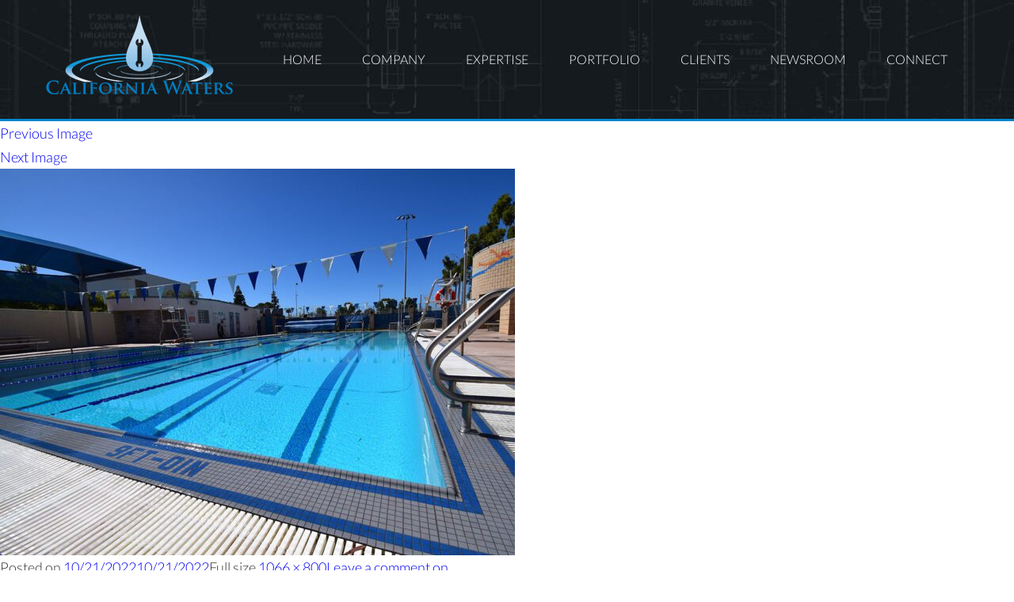

--- FILE ---
content_type: text/html; charset=UTF-8
request_url: https://californiawaters.com/portfolio/projects/commercial-pools-and-aquatics/costa-mesa-aquatic-center/costamesa-lb-2465/
body_size: 21468
content:
<!DOCTYPE html>
<html lang="en-US" class="no-js">
<head>
	<meta charset="UTF-8">
	<meta name="viewport" content="width=device-width, initial-scale=1, maximum-scale=1, user-scalable=no" />
	<link rel="profile" href="http://gmpg.org/xfn/11">
	<link rel="pingback" href="https://californiawaters.com/wp/xmlrpc.php">

	<script>(function(html){html.className = html.className.replace(/\bno-js\b/,'js')})(document.documentElement);</script>
<meta name='robots' content='index, follow, max-image-preview:large, max-snippet:-1, max-video-preview:-1' />

<!-- Google Tag Manager for WordPress by gtm4wp.com -->
<script data-cfasync="false" data-pagespeed-no-defer>
	var gtm4wp_datalayer_name = "dataLayer";
	var dataLayer = dataLayer || [];
</script>
<!-- End Google Tag Manager for WordPress by gtm4wp.com -->
	<title>- California Waters</title>
	<link rel="canonical" href="https://californiawaters.com/portfolio/projects/commercial-pools-and-aquatics/costa-mesa-aquatic-center/costamesa-lb-2465/" />
	<meta property="og:locale" content="en_US" />
	<meta property="og:type" content="article" />
	<meta property="og:title" content="- California Waters" />
	<meta property="og:url" content="https://californiawaters.com/portfolio/projects/commercial-pools-and-aquatics/costa-mesa-aquatic-center/costamesa-lb-2465/" />
	<meta property="og:site_name" content="California Waters" />
	<meta property="article:modified_time" content="2022-10-21T20:28:14+00:00" />
	<meta property="og:image" content="https://californiawaters.com/portfolio/projects/commercial-pools-and-aquatics/costa-mesa-aquatic-center/costamesa-lb-2465" />
	<meta property="og:image:width" content="1066" />
	<meta property="og:image:height" content="800" />
	<meta property="og:image:type" content="image/jpeg" />
	<meta name="twitter:card" content="summary_large_image" />


<link rel='dns-prefetch' href='//californiawaters.com' />
<link rel='dns-prefetch' href='//fonts.googleapis.com' />
<link rel='dns-prefetch' href='//use.fontawesome.com' />
<link rel="alternate" type="application/rss+xml" title="California Waters &raquo; Feed" href="https://californiawaters.com/feed/" />
<link rel="alternate" type="application/rss+xml" title="California Waters &raquo; Comments Feed" href="https://californiawaters.com/comments/feed/" />
<link rel="alternate" type="application/rss+xml" title="California Waters &raquo;  Comments Feed" href="https://californiawaters.com/portfolio/projects/commercial-pools-and-aquatics/costa-mesa-aquatic-center/costamesa-lb-2465/feed/" />
<link rel="alternate" title="oEmbed (JSON)" type="application/json+oembed" href="https://californiawaters.com/wp-json/oembed/1.0/embed?url=https%3A%2F%2Fcaliforniawaters.com%2Fportfolio%2Fprojects%2Fcommercial-pools-and-aquatics%2Fcosta-mesa-aquatic-center%2Fcostamesa-lb-2465%2F" />
<link rel="alternate" title="oEmbed (XML)" type="text/xml+oembed" href="https://californiawaters.com/wp-json/oembed/1.0/embed?url=https%3A%2F%2Fcaliforniawaters.com%2Fportfolio%2Fprojects%2Fcommercial-pools-and-aquatics%2Fcosta-mesa-aquatic-center%2Fcostamesa-lb-2465%2F&#038;format=xml" />
<style id='wp-img-auto-sizes-contain-inline-css' type='text/css'>
img:is([sizes=auto i],[sizes^="auto," i]){contain-intrinsic-size:3000px 1500px}
/*# sourceURL=wp-img-auto-sizes-contain-inline-css */
</style>
<style id='wp-emoji-styles-inline-css' type='text/css'>

	img.wp-smiley, img.emoji {
		display: inline !important;
		border: none !important;
		box-shadow: none !important;
		height: 1em !important;
		width: 1em !important;
		margin: 0 0.07em !important;
		vertical-align: -0.1em !important;
		background: none !important;
		padding: 0 !important;
	}
/*# sourceURL=wp-emoji-styles-inline-css */
</style>
<style id='responsive-menu-inline-css' type='text/css'>
#rmp_menu_trigger-193159{width: 55px;height: 55px;position: fixed;top: 20px;border-radius: 5px;display: none;text-decoration: none;right: 5%;background: #0781bf;transition: transform 0.5s, background-color 1s}#rmp_menu_trigger-193159:hover, #rmp_menu_trigger-193159:focus{background: #000;text-decoration: unset}#rmp_menu_trigger-193159.is-active{background: #0781bf}#rmp_menu_trigger-193159 .rmp-trigger-box{width: 20px;color: #fff}#rmp_menu_trigger-193159 .rmp-trigger-icon-active, #rmp_menu_trigger-193159 .rmp-trigger-text-open{display: none}#rmp_menu_trigger-193159.is-active .rmp-trigger-icon-active, #rmp_menu_trigger-193159.is-active .rmp-trigger-text-open{display: inline}#rmp_menu_trigger-193159.is-active .rmp-trigger-icon-inactive, #rmp_menu_trigger-193159.is-active .rmp-trigger-text{display: none}#rmp_menu_trigger-193159 .rmp-trigger-label{color: #fff;pointer-events: none;line-height: 13px;font-family: inherit;font-size: 10px;display: inline;text-transform: inherit}#rmp_menu_trigger-193159 .rmp-trigger-label.rmp-trigger-label-top{display: block;margin-bottom: 12px}#rmp_menu_trigger-193159 .rmp-trigger-label.rmp-trigger-label-bottom{display: block;margin-top: 12px}#rmp_menu_trigger-193159 .responsive-menu-pro-inner{display: block}#rmp_menu_trigger-193159 .rmp-trigger-icon-inactive .rmp-font-icon{color: #d7f1ff}#rmp_menu_trigger-193159 .responsive-menu-pro-inner, #rmp_menu_trigger-193159 .responsive-menu-pro-inner::before, #rmp_menu_trigger-193159 .responsive-menu-pro-inner::after{width: 20px;height: 3px;background-color: #d7f1ff;border-radius: 4px;position: absolute}#rmp_menu_trigger-193159 .rmp-trigger-icon-active .rmp-font-icon{color: #d7f1ff}#rmp_menu_trigger-193159.is-active .responsive-menu-pro-inner, #rmp_menu_trigger-193159.is-active .responsive-menu-pro-inner::before, #rmp_menu_trigger-193159.is-active .responsive-menu-pro-inner::after{background-color: #d7f1ff}#rmp_menu_trigger-193159:hover .rmp-trigger-icon-inactive .rmp-font-icon{color: #d7f1ff}#rmp_menu_trigger-193159:not(.is-active):hover .responsive-menu-pro-inner, #rmp_menu_trigger-193159:not(.is-active):hover .responsive-menu-pro-inner::before, #rmp_menu_trigger-193159:not(.is-active):hover .responsive-menu-pro-inner::after{background-color: #d7f1ff}#rmp_menu_trigger-193159 .responsive-menu-pro-inner::before{top: 10px}#rmp_menu_trigger-193159 .responsive-menu-pro-inner::after{bottom: 10px}#rmp_menu_trigger-193159.is-active .responsive-menu-pro-inner::after{bottom: 0}@media screen and (max-width: 1205px){#rmp_menu_trigger-193159{display: block}#rmp-container-193159{position: fixed;top: 0;margin: 0;transition: transform 0.5s;overflow: auto;display: block;width: 70%;background-color: #39a6de;background-image: url("");height: 100%;left: 0;padding-top: 0px;padding-left: 0px;padding-bottom: 0px;padding-right: 0px}#rmp-menu-wrap-193159{padding-top: 0px;padding-left: 0px;padding-bottom: 0px;padding-right: 0px;background-color: #39a6de}#rmp-menu-wrap-193159 .rmp-menu, #rmp-menu-wrap-193159 .rmp-submenu{width: 100%;box-sizing: border-box;margin: 0;padding: 0}#rmp-menu-wrap-193159 .rmp-submenu-depth-1 .rmp-menu-item-link{padding-left: 10%}#rmp-menu-wrap-193159 .rmp-submenu-depth-2 .rmp-menu-item-link{padding-left: 15%}#rmp-menu-wrap-193159 .rmp-submenu-depth-3 .rmp-menu-item-link{padding-left: 20%}#rmp-menu-wrap-193159 .rmp-submenu-depth-4 .rmp-menu-item-link{padding-left: 25%}#rmp-menu-wrap-193159 .rmp-submenu.rmp-submenu-open{display: block}#rmp-menu-wrap-193159 .rmp-menu-item{width: 100%;list-style: none;margin: 0}#rmp-menu-wrap-193159 .rmp-menu-item-link{height: 34px;line-height: 34px;font-size: 12px;border-bottom: 1px solid #65bbe7;font-family: inherit;color: #e8f7ff;text-align: left;background-color: #39a6de;font-weight: normal;letter-spacing: 0px;display: block;box-sizing: border-box;width: 100%;text-decoration: none;position: relative;overflow: hidden;transition: background-color 1s, border-color 1s, 1s;padding: 0 5%;padding-right: 44px}#rmp-menu-wrap-193159 .rmp-menu-item-link:after, #rmp-menu-wrap-193159 .rmp-menu-item-link:before{display: none}#rmp-menu-wrap-193159 .rmp-menu-item-link:hover, #rmp-menu-wrap-193159 .rmp-menu-item-link:focus{color: #ffffff;border-color: #65bbe7;background-color: #50b4e7}#rmp-menu-wrap-193159 .rmp-menu-item-link:focus{outline: none;border-color: unset;box-shadow: unset}#rmp-menu-wrap-193159 .rmp-menu-item-link .rmp-font-icon{height: 34px;line-height: 34px;margin-right: 10px;font-size: 12px}#rmp-menu-wrap-193159 .rmp-menu-current-item .rmp-menu-item-link{color: #d3eeff;border-color: #212121;background-color: #1196da}#rmp-menu-wrap-193159 .rmp-menu-current-item .rmp-menu-item-link:hover, #rmp-menu-wrap-193159 .rmp-menu-current-item .rmp-menu-item-link:focus{color: #e8f7ff;border-color: #3f3f3f;background-color: #50b4e7}#rmp-menu-wrap-193159 .rmp-menu-subarrow{position: absolute;top: 0;bottom: 0;text-align: center;overflow: hidden;background-size: cover;overflow: hidden;right: 0;border-left-style: solid;border-left-color: #65bbe7;border-left-width: 1px;height: 34px;width: 34px;color: #e8f7ff;background-color: #39a6de}#rmp-menu-wrap-193159 .rmp-menu-subarrow svg{fill: #e8f7ff}#rmp-menu-wrap-193159 .rmp-menu-subarrow:hover{color: #ffffff;border-color: #65bbe7;background-color: #50b4e7}#rmp-menu-wrap-193159 .rmp-menu-subarrow:hover svg{fill: #ffffff}#rmp-menu-wrap-193159 .rmp-menu-subarrow .rmp-font-icon{margin-right: unset}#rmp-menu-wrap-193159 .rmp-menu-subarrow *{vertical-align: middle;line-height: 34px}#rmp-menu-wrap-193159 .rmp-menu-subarrow-active{display: block;background-size: cover;color: #fff;border-color: #212121;background-color: #212121}#rmp-menu-wrap-193159 .rmp-menu-subarrow-active svg{fill: #fff}#rmp-menu-wrap-193159 .rmp-menu-subarrow-active:hover{color: #fff;border-color: #fff;background-color: #3f3f3f}#rmp-menu-wrap-193159 .rmp-menu-subarrow-active:hover svg{fill: #fff}#rmp-menu-wrap-193159 .rmp-submenu{display: none}#rmp-menu-wrap-193159 .rmp-submenu .rmp-menu-item-link{height: 34px;line-height: 34px;letter-spacing: 0px;font-size: 12px;border-bottom: 1px solid #65bbe7;font-family: inherit;font-weight: normal;color: #e8f7ff;text-align: left;background-color: #39a6de}#rmp-menu-wrap-193159 .rmp-submenu .rmp-menu-item-link:hover, #rmp-menu-wrap-193159 .rmp-submenu .rmp-menu-item-link:focus{color: #ffffff;border-color: #65bbe7;background-color: #50b4e7}#rmp-menu-wrap-193159 .rmp-submenu .rmp-menu-current-item .rmp-menu-item-link{color: #d3eeff;border-color: #212121;background-color: #1196da}#rmp-menu-wrap-193159 .rmp-submenu .rmp-menu-current-item .rmp-menu-item-link:hover, #rmp-menu-wrap-193159 .rmp-submenu .rmp-menu-current-item .rmp-menu-item-link:focus{color: #e8f7ff;border-color: #3f3f3f;background-color: #50b4e7}#rmp-menu-wrap-193159 .rmp-submenu .rmp-menu-subarrow{right: 0;border-right: unset;border-left-style: solid;border-left-color: #65bbe7;border-left-width: 1px;height: 34px;line-height: 34px;width: 34px;color: #e8f7ff;background-color: #39a6de}#rmp-menu-wrap-193159 .rmp-submenu .rmp-menu-subarrow:hover{color: #ffffff;border-color: #65bbe7;background-color: #50b4e7}#rmp-menu-wrap-193159 .rmp-submenu .rmp-menu-subarrow-active{color: #fff;border-color: #212121;background-color: #212121}#rmp-menu-wrap-193159 .rmp-submenu .rmp-menu-subarrow-active:hover{color: #fff;border-color: #fff;background-color: #3f3f3f}#rmp-menu-wrap-193159 .rmp-menu-item-description{margin: 0;padding: 5px 5%;opacity: 0.8;color: #e8f7ff}#rmp-search-box-193159{display: block;padding-top: 0px;padding-left: 5%;padding-bottom: 0px;padding-right: 5%}#rmp-search-box-193159 .rmp-search-form{margin: 0}#rmp-search-box-193159 .rmp-search-box{background: #fff;border: 1px solid #dadada;color: #333;width: 100%;padding: 0 5%;border-radius: 30px;height: 45px;-webkit-appearance: none}#rmp-search-box-193159 .rmp-search-box::placeholder{color: #C7C7CD}#rmp-search-box-193159 .rmp-search-box:focus{background-color: #fff;outline: 2px solid #dadada;color: #333}#rmp-menu-title-193159{background-color: #43494C;color: #FFFFFF;text-align: left;font-size: 12px;padding-top: 10%;padding-left: 5%;padding-bottom: 0%;padding-right: 5%;font-weight: 400;transition: background-color 1s, border-color 1s, color 1s}#rmp-menu-title-193159:hover{background-color: #43494C;color: #FFFFFF}#rmp-menu-title-193159 > .rmp-menu-title-link{color: #FFFFFF;width: 100%;background-color: unset;text-decoration: none}#rmp-menu-title-193159 > .rmp-menu-title-link:hover{color: #FFFFFF}#rmp-menu-title-193159 .rmp-font-icon{font-size: 12px}#rmp-menu-additional-content-193159{padding-top: 0px;padding-left: 5%;padding-bottom: 0px;padding-right: 5%;color: #fff;text-align: center;font-size: 16px}}.rmp-container{display: none;visibility: visible;padding: 0px 0px 0px 0px;z-index: 99998;transition: all 0.3s}.rmp-container.rmp-fade-top, .rmp-container.rmp-fade-left, .rmp-container.rmp-fade-right, .rmp-container.rmp-fade-bottom{display: none}.rmp-container.rmp-slide-left, .rmp-container.rmp-push-left{transform: translateX(-100%);-ms-transform: translateX(-100%);-webkit-transform: translateX(-100%);-moz-transform: translateX(-100%)}.rmp-container.rmp-slide-left.rmp-menu-open, .rmp-container.rmp-push-left.rmp-menu-open{transform: translateX(0);-ms-transform: translateX(0);-webkit-transform: translateX(0);-moz-transform: translateX(0)}.rmp-container.rmp-slide-right, .rmp-container.rmp-push-right{transform: translateX(100%);-ms-transform: translateX(100%);-webkit-transform: translateX(100%);-moz-transform: translateX(100%)}.rmp-container.rmp-slide-right.rmp-menu-open, .rmp-container.rmp-push-right.rmp-menu-open{transform: translateX(0);-ms-transform: translateX(0);-webkit-transform: translateX(0);-moz-transform: translateX(0)}.rmp-container.rmp-slide-top, .rmp-container.rmp-push-top{transform: translateY(-100%);-ms-transform: translateY(-100%);-webkit-transform: translateY(-100%);-moz-transform: translateY(-100%)}.rmp-container.rmp-slide-top.rmp-menu-open, .rmp-container.rmp-push-top.rmp-menu-open{transform: translateY(0);-ms-transform: translateY(0);-webkit-transform: translateY(0);-moz-transform: translateY(0)}.rmp-container.rmp-slide-bottom, .rmp-container.rmp-push-bottom{transform: translateY(100%);-ms-transform: translateY(100%);-webkit-transform: translateY(100%);-moz-transform: translateY(100%)}.rmp-container.rmp-slide-bottom.rmp-menu-open, .rmp-container.rmp-push-bottom.rmp-menu-open{transform: translateX(0);-ms-transform: translateX(0);-webkit-transform: translateX(0);-moz-transform: translateX(0)}.rmp-container::-webkit-scrollbar{width: 0px}.rmp-container ::-webkit-scrollbar-track{box-shadow: inset 0 0 5px transparent}.rmp-container ::-webkit-scrollbar-thumb{background: transparent}.rmp-container ::-webkit-scrollbar-thumb:hover{background: transparent}.rmp-container .rmp-menu-wrap .rmp-menu{transition: none;border-radius: 0;box-shadow: none;background: none;border: 0;bottom: auto;box-sizing: border-box;clip: auto;color: #666;display: block;float: none;font-family: inherit;font-size: 14px;height: auto;left: auto;line-height: 1.7;list-style-type: none;margin: 0;min-height: auto;max-height: none;opacity: 1;outline: none;overflow: visible;padding: 0;position: relative;pointer-events: auto;right: auto;text-align: left;text-decoration: none;text-indent: 0;text-transform: none;transform: none;top: auto;visibility: inherit;width: auto;word-wrap: break-word;white-space: normal}.rmp-container .rmp-menu-additional-content{display: block;word-break: break-word}.rmp-container .rmp-menu-title{display: flex;flex-direction: column}.rmp-container .rmp-menu-title .rmp-menu-title-image{max-width: 100%;margin-bottom: 15px;display: block;margin: auto;margin-bottom: 15px}button.rmp_menu_trigger{z-index: 999999;overflow: hidden;outline: none;border: 0;display: none;margin: 0;transition: transform 0.5s, background-color 0.5s;padding: 0}button.rmp_menu_trigger .responsive-menu-pro-inner::before, button.rmp_menu_trigger .responsive-menu-pro-inner::after{content: "";display: block}button.rmp_menu_trigger .responsive-menu-pro-inner::before{top: 10px}button.rmp_menu_trigger .responsive-menu-pro-inner::after{bottom: 10px}button.rmp_menu_trigger .rmp-trigger-box{width: 40px;display: inline-block;position: relative;pointer-events: none;vertical-align: super}.rmp-menu-trigger-boring .responsive-menu-pro-inner{transition-property: none}.rmp-menu-trigger-boring .responsive-menu-pro-inner::after, .rmp-menu-trigger-boring .responsive-menu-pro-inner::before{transition-property: none}.rmp-menu-trigger-boring.is-active .responsive-menu-pro-inner{transform: rotate(45deg)}.rmp-menu-trigger-boring.is-active .responsive-menu-pro-inner:before{top: 0;opacity: 0}.rmp-menu-trigger-boring.is-active .responsive-menu-pro-inner:after{bottom: 0;transform: rotate(-90deg)}
/*# sourceURL=responsive-menu-inline-css */
</style>
<link rel='stylesheet' id='dashicons-css' href='https://californiawaters.com/wp/wp-includes/css/dashicons.min.css?ver=6.9' type='text/css' media='all' />
<link rel='stylesheet' id='twentyfifteen-fonts-css' href='https://fonts.googleapis.com/css?family=Noto+Sans%3A400italic%2C700italic%2C400%2C700%7CNoto+Serif%3A400italic%2C700italic%2C400%2C700%7CInconsolata%3A400%2C700&#038;subset=latin%2Clatin-ext' type='text/css' media='all' />
<link rel='stylesheet' id='genericons-css' href='https://californiawaters.com/wp-content/themes/californiawaters/genericons/genericons.css?ver=3.2' type='text/css' media='all' />
<link rel='stylesheet' id='twentyfifteen-style-css' href='https://californiawaters.com/wp-content/themes/californiawaters/style.css?ver=20220525' type='text/css' media='all' />
<link rel='stylesheet' id='cw-responsive-css' href='https://californiawaters.com/wp-content/themes/californiawaters/css/responsive.css?ver=20220525' type='text/css' media='all' />
<link rel='stylesheet' id='cw-hero-css' href='https://californiawaters.com/wp-content/themes/californiawaters/css/hero.min.css?ver=1769354805' type='text/css' media='all' />
<link rel='stylesheet' id='wp-pagenavi-css' href='https://californiawaters.com/wp-content/plugins/wp-pagenavi/pagenavi-css.css?ver=2.70' type='text/css' media='all' />
<link rel='stylesheet' id='bfa-font-awesome-css' href='https://use.fontawesome.com/releases/v5.15.4/css/all.css?ver=2.0.3' type='text/css' media='all' />
<link rel='stylesheet' id='bfa-font-awesome-v4-shim-css' href='https://use.fontawesome.com/releases/v5.15.4/css/v4-shims.css?ver=2.0.3' type='text/css' media='all' />
<style id='bfa-font-awesome-v4-shim-inline-css' type='text/css'>

			@font-face {
				font-family: 'FontAwesome';
				src: url('https://use.fontawesome.com/releases/v5.15.4/webfonts/fa-brands-400.eot'),
				url('https://use.fontawesome.com/releases/v5.15.4/webfonts/fa-brands-400.eot?#iefix') format('embedded-opentype'),
				url('https://use.fontawesome.com/releases/v5.15.4/webfonts/fa-brands-400.woff2') format('woff2'),
				url('https://use.fontawesome.com/releases/v5.15.4/webfonts/fa-brands-400.woff') format('woff'),
				url('https://use.fontawesome.com/releases/v5.15.4/webfonts/fa-brands-400.ttf') format('truetype'),
				url('https://use.fontawesome.com/releases/v5.15.4/webfonts/fa-brands-400.svg#fontawesome') format('svg');
			}

			@font-face {
				font-family: 'FontAwesome';
				src: url('https://use.fontawesome.com/releases/v5.15.4/webfonts/fa-solid-900.eot'),
				url('https://use.fontawesome.com/releases/v5.15.4/webfonts/fa-solid-900.eot?#iefix') format('embedded-opentype'),
				url('https://use.fontawesome.com/releases/v5.15.4/webfonts/fa-solid-900.woff2') format('woff2'),
				url('https://use.fontawesome.com/releases/v5.15.4/webfonts/fa-solid-900.woff') format('woff'),
				url('https://use.fontawesome.com/releases/v5.15.4/webfonts/fa-solid-900.ttf') format('truetype'),
				url('https://use.fontawesome.com/releases/v5.15.4/webfonts/fa-solid-900.svg#fontawesome') format('svg');
			}

			@font-face {
				font-family: 'FontAwesome';
				src: url('https://use.fontawesome.com/releases/v5.15.4/webfonts/fa-regular-400.eot'),
				url('https://use.fontawesome.com/releases/v5.15.4/webfonts/fa-regular-400.eot?#iefix') format('embedded-opentype'),
				url('https://use.fontawesome.com/releases/v5.15.4/webfonts/fa-regular-400.woff2') format('woff2'),
				url('https://use.fontawesome.com/releases/v5.15.4/webfonts/fa-regular-400.woff') format('woff'),
				url('https://use.fontawesome.com/releases/v5.15.4/webfonts/fa-regular-400.ttf') format('truetype'),
				url('https://use.fontawesome.com/releases/v5.15.4/webfonts/fa-regular-400.svg#fontawesome') format('svg');
				unicode-range: U+F004-F005,U+F007,U+F017,U+F022,U+F024,U+F02E,U+F03E,U+F044,U+F057-F059,U+F06E,U+F070,U+F075,U+F07B-F07C,U+F080,U+F086,U+F089,U+F094,U+F09D,U+F0A0,U+F0A4-F0A7,U+F0C5,U+F0C7-F0C8,U+F0E0,U+F0EB,U+F0F3,U+F0F8,U+F0FE,U+F111,U+F118-F11A,U+F11C,U+F133,U+F144,U+F146,U+F14A,U+F14D-F14E,U+F150-F152,U+F15B-F15C,U+F164-F165,U+F185-F186,U+F191-F192,U+F1AD,U+F1C1-F1C9,U+F1CD,U+F1D8,U+F1E3,U+F1EA,U+F1F6,U+F1F9,U+F20A,U+F247-F249,U+F24D,U+F254-F25B,U+F25D,U+F267,U+F271-F274,U+F279,U+F28B,U+F28D,U+F2B5-F2B6,U+F2B9,U+F2BB,U+F2BD,U+F2C1-F2C2,U+F2D0,U+F2D2,U+F2DC,U+F2ED,U+F328,U+F358-F35B,U+F3A5,U+F3D1,U+F410,U+F4AD;
			}
		
/*# sourceURL=bfa-font-awesome-v4-shim-inline-css */
</style>
<!--n2css--><!--n2js--><script type="text/javascript" src="https://californiawaters.com/wp/wp-includes/js/jquery/jquery.min.js?ver=3.7.1" id="jquery-core-js"></script>
<script type="text/javascript" src="https://californiawaters.com/wp/wp-includes/js/jquery/jquery-migrate.min.js?ver=3.4.1" id="jquery-migrate-js"></script>
<script type="text/javascript" src="https://californiawaters.com/wp-content/themes/californiawaters/js/keyboard-image-navigation.js?ver=20141010" id="twentyfifteen-keyboard-image-navigation-js"></script>
<script type="text/javascript" src="https://californiawaters.com/wp-content/themes/californiawaters/js/jquery.min.js?ver=6.9" id="cw-jquery-js"></script>
<script type="text/javascript" defer src="https://californiawaters.com/wp-content/themes/californiawaters/js/custom.js?ver=6.9" id="cw-custom-js"></script>
<script type="text/javascript" src="//player.vimeo.com/api/player.js" id="vimeo-js"></script>
<script></script><link rel="https://api.w.org/" href="https://californiawaters.com/wp-json/" /><link rel="alternate" title="JSON" type="application/json" href="https://californiawaters.com/wp-json/wp/v2/media/193364" /><link rel='shortlink' href='https://californiawaters.com/?p=193364' />
<!-- Global site tag (gtag.js) - Google Analytics -->
<script async src="https://www.googletagmanager.com/gtag/js?id=G-3GTV269DPG"></script>
<script>
window.dataLayer = window.dataLayer || [];
function gtag(){dataLayer.push(arguments);}
gtag('js', new Date());
gtag('config', 'G-3GTV269DPG');
</script>

<!-- Google Tag Manager for WordPress by gtm4wp.com -->
<!-- GTM Container placement set to manual -->
<script data-cfasync="false" data-pagespeed-no-defer>
	var dataLayer_content = {"pagePostType":"attachment","pagePostType2":"single-attachment","pagePostAuthor":"Leanne Harvey"};
	dataLayer.push( dataLayer_content );
</script>
<script data-cfasync="false" data-pagespeed-no-defer>
(function(w,d,s,l,i){w[l]=w[l]||[];w[l].push({'gtm.start':
new Date().getTime(),event:'gtm.js'});var f=d.getElementsByTagName(s)[0],
j=d.createElement(s),dl=l!='dataLayer'?'&l='+l:'';j.async=true;j.src=
'//www.googletagmanager.com/gtm.js?id='+i+dl;f.parentNode.insertBefore(j,f);
})(window,document,'script','dataLayer','GTM-MJHLMXZ');
</script>
<!-- End Google Tag Manager for WordPress by gtm4wp.com -->
<!-- Dynamic Widgets by QURL loaded - http://www.dynamic-widgets.com //-->
<meta name="generator" content="Powered by WPBakery Page Builder - drag and drop page builder for WordPress."/>


<!-- This site is optimized with the Schema plugin v1.7.9.6 - https://schema.press -->
<script type="application/ld+json">{
    "@context": "http://schema.org",
    "@type": "BreadcrumbList",
    "itemListElement": [
        {
            "@type": "ListItem",
            "position": 1,
            "item": {
                "@id": "https://californiawaters.com/wp",
                "name": "Home"
            }
        },
        {
            "@type": "ListItem",
            "position": 2,
            "item": {
                "@id": "https://californiawaters.com/portfolio/",
                "name": "Portfolio"
            }
        },
        {
            "@type": "ListItem",
            "position": 3,
            "item": {
                "@id": "https://californiawaters.com/portfolio/projects/",
                "name": "Projects"
            }
        },
        {
            "@type": "ListItem",
            "position": 4,
            "item": {
                "@id": "https://californiawaters.com/portfolio/projects/commercial-pools-and-aquatics/",
                "name": "Commercial Pools and Aquatics"
            }
        },
        {
            "@type": "ListItem",
            "position": 5,
            "item": {
                "@id": "https://californiawaters.com/portfolio/projects/commercial-pools-and-aquatics/costa-mesa-aquatic-center/",
                "name": "Costa Mesa Aquatic Center"
            }
        },
        {
            "@type": "ListItem",
            "position": 6,
            "item": {
                "@id": "https://californiawaters.com/portfolio/projects/commercial-pools-and-aquatics/costa-mesa-aquatic-center/costamesa-lb-2465/",
                "name": ""
            }
        }
    ]
}</script>

<link rel="icon" href="https://californiawaters.com/wp-content/uploads/2020/02/favicon.ico" sizes="32x32" />
<link rel="icon" href="https://californiawaters.com/wp-content/uploads/2020/02/favicon.ico" sizes="192x192" />
<link rel="apple-touch-icon" href="https://californiawaters.com/wp-content/uploads/2020/02/favicon.ico" />
<meta name="msapplication-TileImage" content="https://californiawaters.com/wp-content/uploads/2020/02/favicon.ico" />
		<style type="text/css" id="wp-custom-css">
			/* 404 Error Page styling - START */
body.error404 {
	background-image: url("https://californiawaters.com/wp-content/uploads/2021/04/Featured_Case_Study_Anaheim_Convention_Center.jpg");
}
.extra-padding {
	padding:100px;
}
.nt-fnd {
  border: 2px solid #ffffff;
	width: 500px;
	background: url("https://californiawaters.com/wp-content/themes/californiawaters/images/header_top_bg.jpg") center top repeat;
  color: white;
	min-height: auto;
}
.font-white {
	color:white;
}
.maxbutton-3.maxbutton.maxbutton-go-back {
	color:black;
	margin-top:10px;
	padding-top:10px;
	text-align:center;
  position: relative;
  text-decoration: none;
  display: inline-block;
  vertical-align: middle;
  border-color: #fff;
  width: 140px;
  height: 40px;
  border-top-left-radius: 4px;
  border-top-right-radius: 4px;
  border-bottom-left-radius: 4px;
  border-bottom-right-radius: 4px;
  border-style: solid;
  border-width: 2px;
  background-color: rgba(255, 255, 255, 1);
}
/* 404 Error Page styling - END */

/* Google Page Speed - Ensure text remains visible during webfont load
Leverage the font-display CSS feature to ensure text is user-visible while webfonts are loading. - START */
@font-face {
  font-family: Lato;
  src: url(https://fonts.gstatic.com/s/lato/v14/S6u9w4BMUTPHh7USSwiPGQ3q5d0.woff2) format('woff');
  font-weight: 400;
  font-style: normal;
  font-display: auto;
}

@font-face {
font-family: FontAwesome;
  src: url(https://cdn.jsdelivr.net/fontawesome/4.7.0/fonts/fontawesome-webfont.woff2?v=4.7.0) format('woff');
  font-weight: 400;
  font-style: normal;
  font-display: auto;
}
/* GPS - END */

/* Video Header - Start */

.vidbg-container {
    z-index: -1;
    position: inherit;
    top: 0;
    left: 0;
    right: 0;
    background-size: cover;
    background-repeat: no-repeat;
    background-position: 50% 50%;
    background-color: #444;
    height: 1070px;
    bottom: 0;
    overflow: hidden;
}

.vidbg-container video {
    margin: auto;
    position: inherit;
    z-index: -1;
    top: p;
    left: p;
    max-width: none;
    right: 0;
    bottom: 0;
    min-width: 100%;
    min-height: 100%;
    transform: p;
}

/* Video Header - End */

#caption-attachment-6146, #caption-attachment-6111, #caption-attachment-1308, #caption-attachment-1314, #caption-attachment-1270, #caption-attachment-628, #caption-attachment-1273 {
	text-align:center;
}

.full-sec-pg p {
    padding: 0 0 0px;
}

.wp-caption.alignleft {
    min-height: 330px;
  	margin-bottom: 1em;
}

blockquote.alignleft, .wp-caption.alignleft, img.alignleft {
    margin: 0;
    text-align: right;
}		</style>
		<noscript><style> .wpb_animate_when_almost_visible { opacity: 1; }</style></noscript>
	<script type="text/javascript">
		$(document).ready(function(){
			var $width = $('.portfoliosec ul li a.port-img img').width();
			var $height = $('.portfoliosec ul li a.port-img img').height();
			var $menuWidth = $(window).width();
			$('.portfoliosec ul li a.port-img .mask').width($width);
			$('.portfoliosec ul li a.port-img .mask').height($height);
		});
	</script>
</head>

<body class="attachment wp-singular attachment-template-default attachmentid-193364 attachment-jpeg wp-theme-californiawaters wpb-js-composer js-comp-ver-8.7.2 vc_responsive">


<!-- GTM Container placement set to manual -->
<!-- Google Tag Manager (noscript) -->
				<noscript><iframe src="https://www.googletagmanager.com/ns.html?id=GTM-MJHLMXZ" height="0" width="0" style="display:none;visibility:hidden" aria-hidden="true"></iframe></noscript>
<!-- End Google Tag Manager (noscript) -->
<!--header section start-->
<header>

	<a name="top"></a>

	<div class="header_main_wrap">

		<div class="wrapper">

			<div class="logoPan"><a href="https://californiawaters.com" title="California Waters"><img src="https://californiawaters.com/wp-content/uploads/2018/11/california-waters.png" width="236" height="106" alt="California Waters" title="California Waters"></a></div>

			<div class="navigationPan">

				<nav class="nav-wrapper">
					<div class="menu-header-menu-container"><ul id="primary-menu" class=""><li id="menu-item-133" class="menu-item menu-item-type-post_type menu-item-object-page menu-item-home menu-item-133"><a href="https://californiawaters.com/">Home</a></li>
<li id="menu-item-445" class="menu-item menu-item-type-custom menu-item-object-custom menu-item-has-children menu-item-445"><a href="#">Company</a>
<ul class="sub-menu">
	<li id="menu-item-168" class="menu-item menu-item-type-post_type menu-item-object-page menu-item-has-children menu-item-168"><a href="https://californiawaters.com/company/">Company</a>
	<ul class="sub-menu">
		<li id="menu-item-171" class="menu-item menu-item-type-post_type menu-item-object-page menu-item-171"><a href="https://californiawaters.com/company/leadership/">Leadership</a></li>
		<li id="menu-item-170" class="menu-item menu-item-type-post_type menu-item-object-page menu-item-170"><a href="https://californiawaters.com/company/culture/">Culture</a></li>
		<li id="menu-item-172" class="menu-item menu-item-type-post_type menu-item-object-page menu-item-172"><a href="https://californiawaters.com/company/mission-statement/">Mission Statement</a></li>
		<li id="menu-item-169" class="menu-item menu-item-type-post_type menu-item-object-page menu-item-169"><a href="https://californiawaters.com/company/certified-installers/">Certifications</a></li>
	</ul>
</li>
</ul>
</li>
<li id="menu-item-513" class="menu-item menu-item-type-custom menu-item-object-custom menu-item-has-children menu-item-513"><a href="#">Expertise</a>
<ul class="sub-menu">
	<li id="menu-item-522" class="menu-item menu-item-type-custom menu-item-object-custom menu-item-has-children menu-item-522"><a href="#">Expertise</a>
	<ul class="sub-menu">
		<li id="menu-item-424" class="menu-item menu-item-type-post_type menu-item-object-page menu-item-424"><a href="https://californiawaters.com/expertise/water-features-fountains-expertise/">Water Features &#038; Fountains</a></li>
		<li id="menu-item-211" class="menu-item menu-item-type-post_type menu-item-object-page menu-item-211"><a href="https://californiawaters.com/expertise/commercial-pools-and-aquatics-expertise/">Commercial Pools and Aquatics</a></li>
		<li id="menu-item-212" class="menu-item menu-item-type-post_type menu-item-object-page menu-item-212"><a href="https://californiawaters.com/expertise/interactive-splash-pads/">Interactive Splash Pads</a></li>
		<li id="menu-item-769" class="menu-item menu-item-type-post_type menu-item-object-page menu-item-769"><a href="https://californiawaters.com/expertise/waterscapes-lakes-and-streams/">Waterscapes, Lakes and Streams</a></li>
		<li id="menu-item-353" class="menu-item menu-item-type-post_type menu-item-object-page menu-item-353"><a href="https://californiawaters.com/expertise/themed-environments-rockwork/">Themed Environments &#038; Rockwork</a></li>
		<li id="menu-item-311" class="menu-item menu-item-type-post_type menu-item-object-page menu-item-311"><a href="https://californiawaters.com/expertise/special-effects/">Special Effects</a></li>
	</ul>
</li>
	<li id="menu-item-1708" class="menu-item menu-item-type-custom menu-item-object-custom menu-item-has-children menu-item-1708"><a href="#">Capabilities</a>
	<ul class="sub-menu">
		<li id="menu-item-516" class="menu-item menu-item-type-post_type menu-item-object-page menu-item-516"><a href="https://californiawaters.com/design/">Design</a></li>
		<li id="menu-item-515" class="menu-item menu-item-type-post_type menu-item-object-page menu-item-515"><a href="https://californiawaters.com/construction/">Construction</a></li>
		<li id="menu-item-518" class="menu-item menu-item-type-post_type menu-item-object-page menu-item-518"><a href="https://californiawaters.com/renovation/">Renovation</a></li>
		<li id="menu-item-519" class="menu-item menu-item-type-post_type menu-item-object-page menu-item-519"><a href="https://californiawaters.com/repair/">Repair</a></li>
		<li id="menu-item-3116" class="menu-item menu-item-type-custom menu-item-object-custom menu-item-has-children menu-item-3116"><a href="https://californiawaters.com/service/">Service</a>
		<ul class="sub-menu">
			<li id="menu-item-3042" class="menu-item menu-item-type-post_type menu-item-object-page menu-item-3042"><a href="https://californiawaters.com/service/water-feature-and-fountain/">Water Features &#038; Fountains</a></li>
			<li id="menu-item-3044" class="menu-item menu-item-type-post_type menu-item-object-page menu-item-3044"><a href="https://californiawaters.com/service/commercial-pools-service/">Commercial Pool Service</a></li>
			<li id="menu-item-3043" class="menu-item menu-item-type-post_type menu-item-object-page menu-item-3043"><a href="https://californiawaters.com/service/interactive-splash-pad/">Interactive Splash Pad Service</a></li>
			<li id="menu-item-3041" class="menu-item menu-item-type-post_type menu-item-object-page menu-item-3041"><a href="https://californiawaters.com/service/waterscapes-lakes-and-streams/">Waterscapes, Lakes &#038; Streams</a></li>
		</ul>
</li>
	</ul>
</li>
</ul>
</li>
<li id="menu-item-2566" class="menu-item menu-item-type-custom menu-item-object-custom menu-item-has-children menu-item-2566"><a href="#">Portfolio</a>
<ul class="sub-menu">
	<li id="menu-item-745" class="menu-item menu-item-type-post_type menu-item-object-page menu-item-has-children menu-item-745"><a href="https://californiawaters.com/portfolio/projects/">Projects</a>
	<ul class="sub-menu">
		<li id="menu-item-527" class="menu-item menu-item-type-post_type menu-item-object-page menu-item-527"><a href="https://californiawaters.com/portfolio/projects/water-features-fountains/">Water Features &#038; Fountains</a></li>
		<li id="menu-item-529" class="menu-item menu-item-type-post_type menu-item-object-page menu-item-529"><a href="https://californiawaters.com/portfolio/projects/commercial-pools-and-aquatics/">Commercial Pools and Aquatics</a></li>
		<li id="menu-item-523" class="menu-item menu-item-type-post_type menu-item-object-page menu-item-523"><a href="https://californiawaters.com/portfolio/projects/interactive-splash-pads/">Interactive Splash Pads</a></li>
		<li id="menu-item-531" class="menu-item menu-item-type-post_type menu-item-object-page menu-item-531"><a href="https://californiawaters.com/portfolio/projects/waterscapes-lakes-streams/">Waterscapes, Lakes &#038; Streams</a></li>
		<li id="menu-item-533" class="menu-item menu-item-type-post_type menu-item-object-page menu-item-533"><a href="https://californiawaters.com/portfolio/projects/themed-environments-rockwork/">Themed Environments &#038; Rockwork</a></li>
		<li id="menu-item-525" class="menu-item menu-item-type-post_type menu-item-object-page menu-item-525"><a href="https://californiawaters.com/portfolio/projects/special-effects/">Special Effects</a></li>
	</ul>
</li>
	<li id="menu-item-2024" class="menu-item menu-item-type-post_type menu-item-object-page menu-item-has-children menu-item-2024"><a href="https://californiawaters.com/portfolio/featured-case-studies/">Featured Case Studies</a>
	<ul class="sub-menu">
		<li id="menu-item-193445" class="menu-item menu-item-type-post_type menu-item-object-page menu-item-193445"><a href="https://californiawaters.com/portfolio/projects/interactive-splash-pads/enchanted-hills/">Enchanted Hills</a></li>
		<li id="menu-item-193446" class="menu-item menu-item-type-post_type menu-item-object-page menu-item-193446"><a href="https://californiawaters.com/portfolio/projects/commercial-pools-and-aquatics/paramount/">Paramount Pool</a></li>
		<li id="menu-item-193447" class="menu-item menu-item-type-post_type menu-item-object-page menu-item-193447"><a href="https://californiawaters.com/portfolio/projects/water-features-fountains/corporate-headquarters/">Corporate Headquarters</a></li>
		<li id="menu-item-193448" class="menu-item menu-item-type-post_type menu-item-object-page menu-item-193448"><a href="https://californiawaters.com/portfolio/projects/commercial-pools-and-aquatics/westin-mission-hills-resort/">Westin Mission Hills Resort</a></li>
		<li id="menu-item-191110" class="menu-item menu-item-type-post_type menu-item-object-page menu-item-191110"><a href="https://californiawaters.com/portfolio/featured-case-studies/cambria-water-park/">Cambria Hotel &#038; Suites: Anaheim</a></li>
		<li id="menu-item-6179" class="menu-item menu-item-type-post_type menu-item-object-page menu-item-6179"><a href="https://californiawaters.com/portfolio/projects/waterscapes-lakes-streams/san-lorenzo-community-park/">San Lorenzo Community Park</a></li>
	</ul>
</li>
</ul>
</li>
<li id="menu-item-3028" class="menu-item menu-item-type-custom menu-item-object-custom menu-item-has-children menu-item-3028"><a href="#">Clients</a>
<ul class="sub-menu">
	<li id="menu-item-493" class="menu-item menu-item-type-custom menu-item-object-custom menu-item-has-children menu-item-493"><a href="#">Clients</a>
	<ul class="sub-menu">
		<li id="menu-item-495" class="menu-item menu-item-type-post_type menu-item-object-page menu-item-495"><a href="https://californiawaters.com/clients/architects/">Architects</a></li>
		<li id="menu-item-496" class="menu-item menu-item-type-post_type menu-item-object-page menu-item-496"><a href="https://californiawaters.com/clients/developers/">Developers</a></li>
		<li id="menu-item-497" class="menu-item menu-item-type-post_type menu-item-object-page menu-item-497"><a href="https://californiawaters.com/clients/engineering-expertise-for-water-features-and-pools/">Engineers</a></li>
		<li id="menu-item-498" class="menu-item menu-item-type-post_type menu-item-object-page menu-item-498"><a href="https://californiawaters.com/clients/general-contractors/">General Contractors</a></li>
		<li id="menu-item-1902" class="menu-item menu-item-type-post_type menu-item-object-page menu-item-1902"><a href="https://californiawaters.com/clients/partners/">Partners</a></li>
		<li id="menu-item-499" class="menu-item menu-item-type-post_type menu-item-object-page menu-item-499"><a href="https://californiawaters.com/clients/property-managers/">Property Managers</a></li>
		<li id="menu-item-500" class="menu-item menu-item-type-post_type menu-item-object-page menu-item-500"><a href="https://californiawaters.com/clients/public-entities/">Public Entities</a></li>
	</ul>
</li>
	<li id="menu-item-494" class="menu-item menu-item-type-custom menu-item-object-custom menu-item-has-children menu-item-494"><a href="#">Markets</a>
	<ul class="sub-menu">
		<li id="menu-item-511" class="menu-item menu-item-type-post_type menu-item-object-page menu-item-511"><a href="https://californiawaters.com/clients/markets/retail/">Retail</a></li>
		<li id="menu-item-508" class="menu-item menu-item-type-post_type menu-item-object-page menu-item-508"><a href="https://californiawaters.com/clients/markets/office/">Office</a></li>
		<li id="menu-item-507" class="menu-item menu-item-type-post_type menu-item-object-page menu-item-507"><a href="https://californiawaters.com/clients/markets/medical/">Medical</a></li>
		<li id="menu-item-505" class="menu-item menu-item-type-post_type menu-item-object-page menu-item-505"><a href="https://californiawaters.com/clients/markets/hoa-residential/">HOA &#038; Residential</a></li>
		<li id="menu-item-509" class="menu-item menu-item-type-post_type menu-item-object-page menu-item-509"><a href="https://californiawaters.com/clients/markets/places-of-worship/">Places of Worship</a></li>
		<li id="menu-item-503" class="menu-item menu-item-type-post_type menu-item-object-page menu-item-503"><a href="https://californiawaters.com/clients/markets/entertainment/">Entertainment</a></li>
		<li id="menu-item-502" class="menu-item menu-item-type-post_type menu-item-object-page menu-item-502"><a href="https://californiawaters.com/clients/markets/cultural-water-features/">Cultural</a></li>
		<li id="menu-item-501" class="menu-item menu-item-type-post_type menu-item-object-page menu-item-501"><a href="https://californiawaters.com/clients/markets/cemeteries/">Cemeteries</a></li>
		<li id="menu-item-506" class="menu-item menu-item-type-post_type menu-item-object-page menu-item-506"><a href="https://californiawaters.com/clients/markets/hospitality/">Hospitality</a></li>
		<li id="menu-item-504" class="menu-item menu-item-type-post_type menu-item-object-page menu-item-504"><a href="https://californiawaters.com/clients/markets/golf-courses/">Golf Courses</a></li>
		<li id="menu-item-510" class="menu-item menu-item-type-post_type menu-item-object-page menu-item-510"><a href="https://californiawaters.com/clients/markets/public-community-water-features/">Public &#038; Community</a></li>
	</ul>
</li>
</ul>
</li>
<li id="menu-item-3029" class="menu-item menu-item-type-custom menu-item-object-custom menu-item-has-children menu-item-3029"><a href="#">Newsroom</a>
<ul class="sub-menu">
	<li id="menu-item-589" class="menu-item menu-item-type-custom menu-item-object-custom menu-item-has-children menu-item-589"><a href="#">Newsroom</a>
	<ul class="sub-menu">
		<li id="menu-item-491" class="menu-item menu-item-type-post_type menu-item-object-page menu-item-491"><a href="https://californiawaters.com/newsroom/news/">News</a></li>
		<li id="menu-item-490" class="menu-item menu-item-type-post_type menu-item-object-page menu-item-490"><a href="https://californiawaters.com/newsroom/media-contacts/">Media Contacts</a></li>
	</ul>
</li>
</ul>
</li>
<li id="menu-item-615" class="menu-item menu-item-type-custom menu-item-object-custom menu-item-has-children menu-item-615"><a href="#">Connect</a>
<ul class="sub-menu">
	<li id="menu-item-534" class="menu-item menu-item-type-custom menu-item-object-custom menu-item-has-children menu-item-534"><a href="#">Connect</a>
	<ul class="sub-menu">
		<li id="menu-item-488" class="menu-item menu-item-type-post_type menu-item-object-page menu-item-488"><a href="https://californiawaters.com/connect/contact/">Contact</a></li>
		<li id="menu-item-492" class="menu-item menu-item-type-post_type menu-item-object-page menu-item-492"><a href="https://californiawaters.com/connect/social-media/">Social Media</a></li>
	</ul>
</li>
	<li id="menu-item-616" class="menu-item menu-item-type-custom menu-item-object-custom menu-item-has-children menu-item-616"><a href="#">Careers</a>
	<ul class="sub-menu">
		<li id="menu-item-489" class="menu-item menu-item-type-post_type menu-item-object-page menu-item-489"><a href="https://californiawaters.com/connect/careers/working-at-california-waters/">Working at California Waters</a></li>
		<li id="menu-item-487" class="menu-item menu-item-type-post_type menu-item-object-page menu-item-487"><a href="https://californiawaters.com/connect/careers/opportunities/">Opportunities</a></li>
	</ul>
</li>
</ul>
</li>
</ul></div>				</nav>


				<div class="nav-wrapper-mobile">
					<ul id="menu-mobile-menu" class="menu"><li id="menu-item-2319" class="menu-item menu-item-type-post_type menu-item-object-page menu-item-home menu-item-2319"><a href="https://californiawaters.com/">Home</a></li>
<li id="menu-item-2252" class="menu-item menu-item-type-custom menu-item-object-custom menu-item-has-children menu-item-2252"><a href="#">Company</a>
<ul class="sub-menu">
	<li id="menu-item-2264" class="menu-item menu-item-type-post_type menu-item-object-page menu-item-2264"><a href="https://californiawaters.com/company/">Company</a></li>
	<li id="menu-item-2265" class="menu-item menu-item-type-post_type menu-item-object-page menu-item-2265"><a href="https://californiawaters.com/company/leadership/">Leadership</a></li>
	<li id="menu-item-2267" class="menu-item menu-item-type-post_type menu-item-object-page menu-item-2267"><a href="https://californiawaters.com/company/culture/">Culture</a></li>
	<li id="menu-item-2268" class="menu-item menu-item-type-post_type menu-item-object-page menu-item-2268"><a href="https://californiawaters.com/company/mission-statement/">Mission Statement</a></li>
	<li id="menu-item-2269" class="menu-item menu-item-type-post_type menu-item-object-page menu-item-2269"><a href="https://californiawaters.com/company/certified-installers/">Certifications</a></li>
</ul>
</li>
<li id="menu-item-2253" class="menu-item menu-item-type-custom menu-item-object-custom menu-item-has-children menu-item-2253"><a href="#">Expertise</a>
<ul class="sub-menu">
	<li id="menu-item-2270" class="menu-item menu-item-type-post_type menu-item-object-page menu-item-2270"><a href="https://californiawaters.com/expertise/water-features-fountains-expertise/">Water Features &#038; Fountains</a></li>
	<li id="menu-item-2272" class="menu-item menu-item-type-post_type menu-item-object-page menu-item-2272"><a href="https://californiawaters.com/expertise/commercial-pools-and-aquatics-expertise/">Commercial Pools and Aquatics</a></li>
	<li id="menu-item-2274" class="menu-item menu-item-type-post_type menu-item-object-page menu-item-2274"><a href="https://californiawaters.com/expertise/interactive-splash-pads/">Splash Pads</a></li>
	<li id="menu-item-2276" class="menu-item menu-item-type-post_type menu-item-object-page menu-item-2276"><a href="https://californiawaters.com/expertise/waterscapes-lakes-and-streams/">Waterscapes, Lakes and Streams</a></li>
	<li id="menu-item-2278" class="menu-item menu-item-type-post_type menu-item-object-page menu-item-2278"><a href="https://californiawaters.com/expertise/themed-environments-rockwork/">Themed Environments &#038; Rockwork</a></li>
	<li id="menu-item-2280" class="menu-item menu-item-type-post_type menu-item-object-page menu-item-2280"><a href="https://californiawaters.com/expertise/special-effects/">Special Effects</a></li>
</ul>
</li>
<li id="menu-item-2254" class="menu-item menu-item-type-custom menu-item-object-custom menu-item-has-children menu-item-2254"><a href="#">Capabilities</a>
<ul class="sub-menu">
	<li id="menu-item-2282" class="menu-item menu-item-type-post_type menu-item-object-page menu-item-2282"><a href="https://californiawaters.com/design/">Design</a></li>
	<li id="menu-item-2284" class="menu-item menu-item-type-post_type menu-item-object-page menu-item-2284"><a href="https://californiawaters.com/construction/">Construction</a></li>
	<li id="menu-item-2285" class="menu-item menu-item-type-post_type menu-item-object-page menu-item-2285"><a href="https://californiawaters.com/renovation/">Renovation</a></li>
	<li id="menu-item-2287" class="menu-item menu-item-type-post_type menu-item-object-page menu-item-2287"><a href="https://californiawaters.com/repair/">Repair</a></li>
	<li id="menu-item-3132" class="menu-item menu-item-type-custom menu-item-object-custom menu-item-has-children menu-item-3132"><a href="https://californiawaters.com/service/">Service</a>
	<ul class="sub-menu">
		<li id="menu-item-3122" class="menu-item menu-item-type-post_type menu-item-object-page menu-item-3122"><a href="https://californiawaters.com/service/water-feature-and-fountain/">Water Features &#038; Fountains</a></li>
		<li id="menu-item-3131" class="menu-item menu-item-type-post_type menu-item-object-page menu-item-3131"><a href="https://californiawaters.com/service/commercial-pools-service/">Commercial Pool Service</a></li>
		<li id="menu-item-3126" class="menu-item menu-item-type-post_type menu-item-object-page menu-item-3126"><a href="https://californiawaters.com/service/interactive-splash-pad/">Interactive Splash Pad Service</a></li>
		<li id="menu-item-3127" class="menu-item menu-item-type-post_type menu-item-object-page menu-item-3127"><a href="https://californiawaters.com/service/waterscapes-lakes-and-streams/">Waterscapes, Lakes &#038; Streams</a></li>
	</ul>
</li>
</ul>
</li>
<li id="menu-item-2255" class="menu-item menu-item-type-custom menu-item-object-custom menu-item-has-children menu-item-2255"><a href="#">Portfolio</a>
<ul class="sub-menu">
	<li id="menu-item-2271" class="menu-item menu-item-type-post_type menu-item-object-page menu-item-2271"><a href="https://californiawaters.com/portfolio/projects/water-features-fountains/">Water Features &#038; Fountains</a></li>
	<li id="menu-item-2273" class="menu-item menu-item-type-post_type menu-item-object-page menu-item-2273"><a href="https://californiawaters.com/portfolio/projects/commercial-pools-and-aquatics/">Commercial Pools and Aquatics</a></li>
	<li id="menu-item-2275" class="menu-item menu-item-type-post_type menu-item-object-page menu-item-2275"><a href="https://californiawaters.com/portfolio/projects/interactive-splash-pads/">Splash Pads</a></li>
	<li id="menu-item-2277" class="menu-item menu-item-type-post_type menu-item-object-page menu-item-2277"><a href="https://californiawaters.com/portfolio/projects/waterscapes-lakes-streams/">Waterscapes, Lakes &#038; Streams</a></li>
	<li id="menu-item-2279" class="menu-item menu-item-type-post_type menu-item-object-page menu-item-2279"><a href="https://californiawaters.com/portfolio/projects/themed-environments-rockwork/">Themed Environments &#038; Rockwork</a></li>
	<li id="menu-item-2281" class="menu-item menu-item-type-post_type menu-item-object-page menu-item-2281"><a href="https://californiawaters.com/portfolio/projects/special-effects/">Special Effects</a></li>
</ul>
</li>
<li id="menu-item-2256" class="menu-item menu-item-type-custom menu-item-object-custom menu-item-has-children menu-item-2256"><a href="#">Clients</a>
<ul class="sub-menu">
	<li id="menu-item-2288" class="menu-item menu-item-type-post_type menu-item-object-page menu-item-2288"><a href="https://californiawaters.com/clients/architects/">Architects</a></li>
	<li id="menu-item-2289" class="menu-item menu-item-type-post_type menu-item-object-page menu-item-2289"><a href="https://californiawaters.com/clients/developers/">Developers</a></li>
	<li id="menu-item-2290" class="menu-item menu-item-type-post_type menu-item-object-page menu-item-2290"><a href="https://californiawaters.com/clients/engineering-expertise-for-water-features-and-pools/">Engineers</a></li>
	<li id="menu-item-2291" class="menu-item menu-item-type-post_type menu-item-object-page menu-item-2291"><a href="https://californiawaters.com/clients/general-contractors/">General Contractors</a></li>
	<li id="menu-item-2292" class="menu-item menu-item-type-post_type menu-item-object-page menu-item-2292"><a href="https://californiawaters.com/clients/partners/">Partners</a></li>
	<li id="menu-item-2293" class="menu-item menu-item-type-post_type menu-item-object-page menu-item-2293"><a href="https://californiawaters.com/clients/property-managers/">Property Managers</a></li>
	<li id="menu-item-2294" class="menu-item menu-item-type-post_type menu-item-object-page menu-item-2294"><a href="https://californiawaters.com/clients/public-entities/">Public Entities</a></li>
</ul>
</li>
<li id="menu-item-2257" class="menu-item menu-item-type-custom menu-item-object-custom menu-item-has-children menu-item-2257"><a href="#">Markets</a>
<ul class="sub-menu">
	<li id="menu-item-2295" class="menu-item menu-item-type-post_type menu-item-object-page menu-item-2295"><a href="https://californiawaters.com/clients/markets/retail/">Retail</a></li>
	<li id="menu-item-2296" class="menu-item menu-item-type-post_type menu-item-object-page menu-item-2296"><a href="https://californiawaters.com/clients/markets/office/">Office</a></li>
	<li id="menu-item-2297" class="menu-item menu-item-type-post_type menu-item-object-page menu-item-2297"><a href="https://californiawaters.com/clients/markets/medical/">Medical</a></li>
	<li id="menu-item-2298" class="menu-item menu-item-type-post_type menu-item-object-page menu-item-2298"><a href="https://californiawaters.com/clients/markets/hoa-residential/">HOA &#038; Residential</a></li>
	<li id="menu-item-2299" class="menu-item menu-item-type-post_type menu-item-object-page menu-item-2299"><a href="https://californiawaters.com/clients/markets/places-of-worship/">Places of Worship</a></li>
	<li id="menu-item-2300" class="menu-item menu-item-type-post_type menu-item-object-page menu-item-2300"><a href="https://californiawaters.com/clients/markets/entertainment/">Entertainment</a></li>
	<li id="menu-item-2301" class="menu-item menu-item-type-post_type menu-item-object-page menu-item-2301"><a href="https://californiawaters.com/clients/markets/cultural-water-features/">Cultural</a></li>
	<li id="menu-item-2302" class="menu-item menu-item-type-post_type menu-item-object-page menu-item-2302"><a href="https://californiawaters.com/clients/markets/cemeteries/">Cemeteries</a></li>
	<li id="menu-item-2303" class="menu-item menu-item-type-post_type menu-item-object-page menu-item-2303"><a href="https://californiawaters.com/clients/markets/hospitality/">Hospitality</a></li>
	<li id="menu-item-2304" class="menu-item menu-item-type-post_type menu-item-object-page menu-item-2304"><a href="https://californiawaters.com/clients/markets/golf-courses/">Golf Courses</a></li>
	<li id="menu-item-2305" class="menu-item menu-item-type-post_type menu-item-object-page menu-item-2305"><a href="https://californiawaters.com/clients/markets/public-community-water-features/">Public &#038; Community</a></li>
</ul>
</li>
<li id="menu-item-3118" class="menu-item menu-item-type-custom menu-item-object-custom menu-item-has-children menu-item-3118"><a href="#">Newsroom</a>
<ul class="sub-menu">
	<li id="menu-item-2261" class="menu-item menu-item-type-post_type menu-item-object-page menu-item-2261"><a href="https://californiawaters.com/newsroom/news/">News</a></li>
	<li id="menu-item-2263" class="menu-item menu-item-type-post_type menu-item-object-page menu-item-2263"><a href="https://californiawaters.com/newsroom/media-contacts/">Media Contacts</a></li>
</ul>
</li>
<li id="menu-item-2258" class="menu-item menu-item-type-custom menu-item-object-custom menu-item-has-children menu-item-2258"><a href="#">Connect</a>
<ul class="sub-menu">
	<li id="menu-item-2259" class="menu-item menu-item-type-post_type menu-item-object-page menu-item-2259"><a href="https://californiawaters.com/connect/contact/">Contact</a></li>
	<li id="menu-item-2262" class="menu-item menu-item-type-post_type menu-item-object-page menu-item-2262"><a href="https://californiawaters.com/connect/social-media/">Social Media</a></li>
</ul>
</li>
<li id="menu-item-3117" class="menu-item menu-item-type-custom menu-item-object-custom menu-item-has-children menu-item-3117"><a href="#">Careers</a>
<ul class="sub-menu">
	<li id="menu-item-3119" class="menu-item menu-item-type-post_type menu-item-object-page menu-item-3119"><a href="https://californiawaters.com/connect/careers/working-at-california-waters/">Working at California Waters</a></li>
	<li id="menu-item-2260" class="menu-item menu-item-type-post_type menu-item-object-page menu-item-2260"><a href="https://californiawaters.com/connect/careers/opportunities/">Opportunities</a></li>
</ul>
</li>
</ul>				</div>

			</div>

		</div>

	</div>

</header>
<!--/header section end-->

	<div id="primary" class="content-area">
		<main id="main" class="site-main" role="main">

			
				<article id="post-193364" class="post-193364 attachment type-attachment status-inherit hentry">

					<nav id="image-navigation" class="navigation image-navigation">
						<div class="nav-links">
							<div class="nav-previous"><a href='https://californiawaters.com/wp-content/uploads/2022/10/CostaMesa.LB_.2463-650x488.jpg' title="" data-rl_title="" class="rl-gallery-link" data-rl_caption="" data-rel="lightbox-gallery-0">Previous Image</a></div><div class="nav-next"><a href='https://californiawaters.com/wp-content/uploads/2022/10/CostaMesa.LB_.2447-650x488.jpg' title="" data-rl_title="" class="rl-gallery-link" data-rl_caption="" data-rel="lightbox-gallery-0">Next Image</a></div>
						</div><!-- .nav-links -->
					</nav><!-- .image-navigation -->

					<header class="entry-header">
											</header><!-- .entry-header -->

					<div class="entry-content">

						<div class="entry-attachment">
							<img width="650" height="488" src="https://californiawaters.com/wp-content/uploads/2022/10/CostaMesa.LB_.2465-650x488.jpg" class="attachment-large size-large" alt="" decoding="async" fetchpriority="high" srcset="https://californiawaters.com/wp-content/uploads/2022/10/CostaMesa.LB_.2465-650x488.jpg 650w, https://californiawaters.com/wp-content/uploads/2022/10/CostaMesa.LB_.2465-300x225.jpg 300w, https://californiawaters.com/wp-content/uploads/2022/10/CostaMesa.LB_.2465-259x194.jpg 259w, https://californiawaters.com/wp-content/uploads/2022/10/CostaMesa.LB_.2465-161x121.jpg 161w, https://californiawaters.com/wp-content/uploads/2022/10/CostaMesa.LB_.2465.jpg 1066w" sizes="(max-width: 650px) 100vw, 650px" />
							
						</div><!-- .entry-attachment -->

											</div><!-- .entry-content -->

					<footer class="entry-footer">
						<span class="posted-on"><span class="screen-reader-text">Posted on </span><a href="https://californiawaters.com/portfolio/projects/commercial-pools-and-aquatics/costa-mesa-aquatic-center/costamesa-lb-2465/" rel="bookmark"><time class="entry-date published" datetime="2022-10-21T13:25:34-07:00">10/21/2022</time><time class="updated" datetime="2022-10-21T13:28:14-07:00">10/21/2022</time></a></span><span class="full-size-link"><span class="screen-reader-text">Full size </span><a href="https://californiawaters.com/wp-content/uploads/2022/10/CostaMesa.LB_.2465.jpg">1066 &times; 800</a></span><span class="comments-link"><a href="https://californiawaters.com/portfolio/projects/commercial-pools-and-aquatics/costa-mesa-aquatic-center/costamesa-lb-2465/#respond">Leave a comment<span class="screen-reader-text"> on </span></a></span>											</footer><!-- .entry-footer -->

				</article><!-- #post-## -->

				
<div id="comments" class="comments-area">

	
	
		<div id="respond" class="comment-respond">
		<h3 id="reply-title" class="comment-reply-title">Leave a Reply <small><a rel="nofollow" id="cancel-comment-reply-link" href="/portfolio/projects/commercial-pools-and-aquatics/costa-mesa-aquatic-center/costamesa-lb-2465/#respond" style="display:none;">Cancel reply</a></small></h3><form action="https://californiawaters.com/wp/wp-comments-post.php" method="post" id="commentform" class="comment-form"><p class="comment-notes"><span id="email-notes">Your email address will not be published.</span> <span class="required-field-message">Required fields are marked <span class="required">*</span></span></p><p class="comment-form-comment"><label for="comment">Comment <span class="required">*</span></label> <textarea id="comment" name="comment" cols="45" rows="8" maxlength="65525" required></textarea></p><p class="comment-form-author"><label for="author">Name <span class="required">*</span></label> <input id="author" name="author" type="text" value="" size="30" maxlength="245" autocomplete="name" required /></p>
<p class="comment-form-email"><label for="email">Email <span class="required">*</span></label> <input id="email" name="email" type="email" value="" size="30" maxlength="100" aria-describedby="email-notes" autocomplete="email" required /></p>
<p class="comment-form-url"><label for="url">Website</label> <input id="url" name="url" type="url" value="" size="30" maxlength="200" autocomplete="url" /></p>
<p class="comment-form-cookies-consent"><input id="wp-comment-cookies-consent" name="wp-comment-cookies-consent" type="checkbox" value="yes" /> <label for="wp-comment-cookies-consent">Save my name, email, and website in this browser for the next time I comment.</label></p>
<p class="form-submit"><input name="submit" type="submit" id="submit" class="submit" value="Post Comment" /> <input type='hidden' name='comment_post_ID' value='193364' id='comment_post_ID' />
<input type='hidden' name='comment_parent' id='comment_parent' value='0' />
</p></form>	</div><!-- #respond -->
	
</div><!-- .comments-area -->

	<nav class="navigation post-navigation" aria-label="Posts">
		<h2 class="screen-reader-text">Post navigation</h2>
		<div class="nav-links"><div class="nav-previous"><a href="https://californiawaters.com/portfolio/projects/commercial-pools-and-aquatics/costa-mesa-aquatic-center/" rel="prev"><span class="meta-nav">Published in</span><span class="post-title">Costa Mesa Aquatic Center</span></a></div></div>
	</nav>
		</main><!-- .site-main -->
	</div><!-- .content-area -->

<!--footer top start-->
<section class="footertop"><a href="#top" class="smoothScroll" alt="Top"><img src="https://californiawaters.com/wp-content/themes/californiawaters/images/top.jpg" width="49" height="44" alt="Top button" title="Go to top"></a></section>
<!--/footer top end-->
<!--footer start-->
<footer>
  <section class="footer">
    <div class="wrapper">
      <div class="footerinner">
        
        
        <div class="span4">
          <h3 class="footer-hover">Expertise</h3>
          <div class="menu-footer-expertise-container"><ul id="primary-menu" class=""><li id="menu-item-414" class="menu-item menu-item-type-post_type menu-item-object-page menu-item-414"><a href="https://californiawaters.com/expertise/water-features-fountains-expertise/">Water Features &#038; Fountains</a></li>
<li id="menu-item-217" class="menu-item menu-item-type-post_type menu-item-object-page menu-item-217"><a href="https://californiawaters.com/expertise/commercial-pools-and-aquatics-expertise/">Commercial Pools and Aquatics</a></li>
<li id="menu-item-218" class="menu-item menu-item-type-post_type menu-item-object-page menu-item-218"><a href="https://californiawaters.com/expertise/interactive-splash-pads/">Interactive Splash Pads</a></li>
<li id="menu-item-222" class="menu-item menu-item-type-post_type menu-item-object-page menu-item-222"><a href="https://californiawaters.com/expertise/waterscapes-lakes-and-streams/">Waterscapes, Lakes and Streams</a></li>
<li id="menu-item-221" class="menu-item menu-item-type-post_type menu-item-object-page menu-item-221"><a href="https://californiawaters.com/expertise/themed-environments-rockwork/">Themed Environments &#038; Rockwork</a></li>
<li id="menu-item-413" class="menu-item menu-item-type-post_type menu-item-object-page menu-item-413"><a href="https://californiawaters.com/expertise/special-effects/">Special Effects</a></li>
</ul></div>        </div>
        
        <div class="span4">
          <h3 class="footer-hover">Capabilities</h3>
          <div class="menu-footer-capabilities-container"><ul id="primary-menu" class=""><li id="menu-item-224" class="menu-item menu-item-type-post_type menu-item-object-page menu-item-224"><a href="https://californiawaters.com/design/">Design</a></li>
<li id="menu-item-223" class="menu-item menu-item-type-post_type menu-item-object-page menu-item-223"><a href="https://californiawaters.com/construction/">Construction</a></li>
<li id="menu-item-226" class="menu-item menu-item-type-post_type menu-item-object-page menu-item-226"><a href="https://californiawaters.com/renovation/">Renovation</a></li>
<li id="menu-item-228" class="menu-item menu-item-type-post_type menu-item-object-page menu-item-228"><a href="https://californiawaters.com/service/">Service</a></li>
<li id="menu-item-227" class="menu-item menu-item-type-post_type menu-item-object-page menu-item-227"><a href="https://californiawaters.com/repair/">Repair</a></li>
</ul></div>        </div>
        
        <div class="span4">
          <h3 class="footer-hover">Clients</h3>
          <div class="menu-footer-clients-container"><ul id="primary-menu" class=""><li id="menu-item-230" class="menu-item menu-item-type-post_type menu-item-object-page menu-item-230"><a href="https://californiawaters.com/clients/developers/">Developers</a></li>
<li id="menu-item-229" class="menu-item menu-item-type-post_type menu-item-object-page menu-item-229"><a href="https://californiawaters.com/clients/architects/">Architects</a></li>
<li id="menu-item-231" class="menu-item menu-item-type-post_type menu-item-object-page menu-item-231"><a href="https://californiawaters.com/clients/engineering-expertise-for-water-features-and-pools/">Engineers</a></li>
<li id="menu-item-232" class="menu-item menu-item-type-post_type menu-item-object-page menu-item-232"><a href="https://californiawaters.com/clients/general-contractors/">General Contractors</a></li>
<li id="menu-item-233" class="menu-item menu-item-type-post_type menu-item-object-page menu-item-233"><a href="https://californiawaters.com/clients/property-managers/">Property Managers</a></li>
<li id="menu-item-234" class="menu-item menu-item-type-post_type menu-item-object-page menu-item-234"><a href="https://californiawaters.com/clients/public-entities/">Public Entities</a></li>
</ul></div>        </div>
        
        <div class="span4">
          <h3 class="footer-hover">Digital Brochure</h3>
          <div class="menu-footer-contact-container"><ul id="primary-menu" class=""><li id="menu-item-3415" class="menu-item menu-item-type-custom menu-item-object-custom menu-item-3415"><a target="_blank" href="https://view.publitas.com/california-waters/californiawaterscorporatebrochure/page/1">View</a></li>
<li id="menu-item-3416" class="menu-item menu-item-type-custom menu-item-object-custom menu-item-3416"><a target="_blank" href="https://californiawaters.com/wp-content/uploads/2017/02/CaliforniaWatersBrochure.pdf">Download</a></li>
</ul></div>        </div>
      
      <div class="span4">
          <h3 class="footer-hover"><a href="/connect/contact/" alt="Contact Us">Contact</a></h3>
          <address>23311 E. La Palma Ave.<br />
Yorba Linda, <a class="link" href="https://www2.cslb.ca.gov/OnlineServices/CheckLicenseII/LicenseDetail.aspx?LicNum=958960" target="_blank" rel="noopener">CA 92887</a><br />
<a class="link" href="https://www.google.com/maps/place/23311+E+La+Palma+Ave,+Yorba+Linda,+CA+92887/@33.8736149,-117.7378451,15z/data=!4m2!3m1!1s0x80dcce2efd7ecb23:0x80d5b4e57d0be24" target="_blank" rel="noopener">Click Here for Map</a></address>
<div class="phone">
<p><a href="tel:9495280900">(949) 528-0900</a><br />
<a href="https://www2.cslb.ca.gov/OnlineServices/CheckLicenseII/LicenseDetail.aspx?LicNum=958960" target="_blank" rel="noopener">CA Lic# 958960</a></p>
</div>
        </div>
        
        
      </div>
      
      <div class="footerbottom">
        <ul class="social">
          <li><a href="https://www.linkedin.com/company/california-waters" target="_blank" alt="California Water's LinkedIn">&#xf0e1;</a></li>
          <li><a href="https://www.facebook.com/CaliforniaWaters" target="_blank" alt="California Water's Facebook">&#xf09a;</a></li>
          <li><a href="https://twitter.com/calwaters" target="_blank" alt="California Water's Twitter">&#xf099;</a></li>
          <li><a href="https://www.youtube.com/channel/UCiOf8eXHX3WIGD78nOFRsvQ" target="_blank" alt="California Water's YouTube">&#xf167;</a></li>
        </ul>
        <div class="footerRight">
          <div class="footerMenuRight">
            <div class="menu-footer-menu-container"><ul id="footer-menu" class=""><li id="menu-item-192340" class="menu-item menu-item-type-custom menu-item-object-custom menu-item-192340"><a href="/sitemap_index.xml">Sitemap</a></li>
<li id="menu-item-1899" class="menu-item menu-item-type-post_type menu-item-object-page menu-item-1899"><a href="https://californiawaters.com/connect/careers/opportunities/">Careers</a></li>
<li id="menu-item-163" class="menu-item menu-item-type-post_type menu-item-object-page menu-item-163"><a href="https://californiawaters.com/legal/">Legal</a></li>
<li id="menu-item-162" class="menu-item menu-item-type-post_type menu-item-object-page menu-item-privacy-policy menu-item-162"><a rel="privacy-policy" href="https://californiawaters.com/privacy-policy/">Privacy Policy</a></li>
</ul></div>          </div>
          <div class="copyText"><p>Copyright &copy; 2026 California Waters. All Rights Reserved </p></div>
        </div>
      </div>
    </div>
  </section>
</footer>
<!--/footer end-->

<script>
  $(document).ready(function() {
    $('.navigationPan .nav-wrapper #primary-menu > li').each(function(index, el) {
      $(this).children('.sub-menu').wrap('<div class="mega-wrapper"></div>');
    });
    $('.mega-wrapper > .sub-menu > li > .sub-menu > li > .sub-menu').closest('li').addClass('mega-service-menu').prepend('<span class="iconToggle"></span>');
	
	
	 $(document).ready(function() {

            $('.mega-service-menu').hover(
				
               function () {
                  $(this).find('.sub-menu').fadeIn('fast');
               }, 
				
               function () {
                   $(this).find('.sub-menu').fadeOut('fast');
               }
            );
				
         });
	
  });
</script>

<script type="speculationrules">
{"prefetch":[{"source":"document","where":{"and":[{"href_matches":"/*"},{"not":{"href_matches":["/wp/wp-*.php","/wp/wp-admin/*","/wp-content/uploads/*","/wp-content/*","/wp-content/plugins/*","/wp-content/themes/californiawaters/*","/*\\?(.+)"]}},{"not":{"selector_matches":"a[rel~=\"nofollow\"]"}},{"not":{"selector_matches":".no-prefetch, .no-prefetch a"}}]},"eagerness":"conservative"}]}
</script>
			<button type="button"  aria-controls="rmp-container-193159" aria-label="Menu Trigger" id="rmp_menu_trigger-193159"  class="rmp_menu_trigger rmp-menu-trigger-boring">
								<span class="rmp-trigger-box">
									<span class="responsive-menu-pro-inner"></span>
								</span>
					</button>
						<div id="rmp-container-193159" class="rmp-container rmp-container rmp-slide-left">
							<div id="rmp-menu-title-193159" class="rmp-menu-title">
									<span class="rmp-menu-title-link">
										<span></span>					</span>
							</div>
			<div id="rmp-menu-wrap-193159" class="rmp-menu-wrap"><ul id="rmp-menu-193159" class="rmp-menu" role="menubar" aria-label="Default Menu"><li id="rmp-menu-item-2319" class=" menu-item menu-item-type-post_type menu-item-object-page menu-item-home rmp-menu-item rmp-menu-top-level-item" role="none"><a  href="https://californiawaters.com/"  class="rmp-menu-item-link"  role="menuitem"  >Home</a></li><li id="rmp-menu-item-2252" class=" menu-item menu-item-type-custom menu-item-object-custom menu-item-has-children rmp-menu-item rmp-menu-item-has-children rmp-menu-top-level-item" role="none"><a  href="#"  class="rmp-menu-item-link"  role="menuitem"  >Company<div class="rmp-menu-subarrow">►</div></a><ul aria-label="Company"
            role="menu" data-depth="2"
            class="rmp-submenu rmp-submenu-depth-1"><li id="rmp-menu-item-2264" class=" menu-item menu-item-type-post_type menu-item-object-page rmp-menu-item rmp-menu-sub-level-item" role="none"><a  href="https://californiawaters.com/company/"  class="rmp-menu-item-link"  role="menuitem"  >Company</a></li><li id="rmp-menu-item-2265" class=" menu-item menu-item-type-post_type menu-item-object-page rmp-menu-item rmp-menu-sub-level-item" role="none"><a  href="https://californiawaters.com/company/leadership/"  class="rmp-menu-item-link"  role="menuitem"  >Leadership</a></li><li id="rmp-menu-item-2267" class=" menu-item menu-item-type-post_type menu-item-object-page rmp-menu-item rmp-menu-sub-level-item" role="none"><a  href="https://californiawaters.com/company/culture/"  class="rmp-menu-item-link"  role="menuitem"  >Culture</a></li><li id="rmp-menu-item-2268" class=" menu-item menu-item-type-post_type menu-item-object-page rmp-menu-item rmp-menu-sub-level-item" role="none"><a  href="https://californiawaters.com/company/mission-statement/"  class="rmp-menu-item-link"  role="menuitem"  >Mission Statement</a></li><li id="rmp-menu-item-2269" class=" menu-item menu-item-type-post_type menu-item-object-page rmp-menu-item rmp-menu-sub-level-item" role="none"><a  href="https://californiawaters.com/company/certified-installers/"  class="rmp-menu-item-link"  role="menuitem"  >Certifications</a></li></ul></li><li id="rmp-menu-item-2253" class=" menu-item menu-item-type-custom menu-item-object-custom menu-item-has-children rmp-menu-item rmp-menu-item-has-children rmp-menu-top-level-item" role="none"><a  href="#"  class="rmp-menu-item-link"  role="menuitem"  >Expertise<div class="rmp-menu-subarrow">►</div></a><ul aria-label="Expertise"
            role="menu" data-depth="2"
            class="rmp-submenu rmp-submenu-depth-1"><li id="rmp-menu-item-2270" class=" menu-item menu-item-type-post_type menu-item-object-page rmp-menu-item rmp-menu-sub-level-item" role="none"><a  href="https://californiawaters.com/expertise/water-features-fountains-expertise/"  class="rmp-menu-item-link"  role="menuitem"  >Water Features &#038; Fountains</a></li><li id="rmp-menu-item-2272" class=" menu-item menu-item-type-post_type menu-item-object-page rmp-menu-item rmp-menu-sub-level-item" role="none"><a  href="https://californiawaters.com/expertise/commercial-pools-and-aquatics-expertise/"  class="rmp-menu-item-link"  role="menuitem"  >Commercial Pools and Aquatics</a></li><li id="rmp-menu-item-2274" class=" menu-item menu-item-type-post_type menu-item-object-page rmp-menu-item rmp-menu-sub-level-item" role="none"><a  href="https://californiawaters.com/expertise/interactive-splash-pads/"  class="rmp-menu-item-link"  role="menuitem"  >Splash Pads</a></li><li id="rmp-menu-item-2276" class=" menu-item menu-item-type-post_type menu-item-object-page rmp-menu-item rmp-menu-sub-level-item" role="none"><a  href="https://californiawaters.com/expertise/waterscapes-lakes-and-streams/"  class="rmp-menu-item-link"  role="menuitem"  >Waterscapes, Lakes and Streams</a></li><li id="rmp-menu-item-2278" class=" menu-item menu-item-type-post_type menu-item-object-page rmp-menu-item rmp-menu-sub-level-item" role="none"><a  href="https://californiawaters.com/expertise/themed-environments-rockwork/"  class="rmp-menu-item-link"  role="menuitem"  >Themed Environments &#038; Rockwork</a></li><li id="rmp-menu-item-2280" class=" menu-item menu-item-type-post_type menu-item-object-page rmp-menu-item rmp-menu-sub-level-item" role="none"><a  href="https://californiawaters.com/expertise/special-effects/"  class="rmp-menu-item-link"  role="menuitem"  >Special Effects</a></li></ul></li><li id="rmp-menu-item-2254" class=" menu-item menu-item-type-custom menu-item-object-custom menu-item-has-children rmp-menu-item rmp-menu-item-has-children rmp-menu-top-level-item" role="none"><a  href="#"  class="rmp-menu-item-link"  role="menuitem"  >Capabilities<div class="rmp-menu-subarrow">►</div></a><ul aria-label="Capabilities"
            role="menu" data-depth="2"
            class="rmp-submenu rmp-submenu-depth-1"><li id="rmp-menu-item-2282" class=" menu-item menu-item-type-post_type menu-item-object-page rmp-menu-item rmp-menu-sub-level-item" role="none"><a  href="https://californiawaters.com/design/"  class="rmp-menu-item-link"  role="menuitem"  >Design</a></li><li id="rmp-menu-item-2284" class=" menu-item menu-item-type-post_type menu-item-object-page rmp-menu-item rmp-menu-sub-level-item" role="none"><a  href="https://californiawaters.com/construction/"  class="rmp-menu-item-link"  role="menuitem"  >Construction</a></li><li id="rmp-menu-item-2285" class=" menu-item menu-item-type-post_type menu-item-object-page rmp-menu-item rmp-menu-sub-level-item" role="none"><a  href="https://californiawaters.com/renovation/"  class="rmp-menu-item-link"  role="menuitem"  >Renovation</a></li><li id="rmp-menu-item-2287" class=" menu-item menu-item-type-post_type menu-item-object-page rmp-menu-item rmp-menu-sub-level-item" role="none"><a  href="https://californiawaters.com/repair/"  class="rmp-menu-item-link"  role="menuitem"  >Repair</a></li><li id="rmp-menu-item-3132" class=" menu-item menu-item-type-custom menu-item-object-custom menu-item-has-children rmp-menu-item rmp-menu-item-has-children rmp-menu-sub-level-item" role="none"><a  href="https://californiawaters.com/service/"  class="rmp-menu-item-link"  role="menuitem"  >Service<div class="rmp-menu-subarrow">►</div></a><ul aria-label="Service"
            role="menu" data-depth="3"
            class="rmp-submenu rmp-submenu-depth-2"><li id="rmp-menu-item-3122" class=" menu-item menu-item-type-post_type menu-item-object-page rmp-menu-item rmp-menu-sub-level-item" role="none"><a  href="https://californiawaters.com/service/water-feature-and-fountain/"  class="rmp-menu-item-link"  role="menuitem"  >Water Features &#038; Fountains</a></li><li id="rmp-menu-item-3131" class=" menu-item menu-item-type-post_type menu-item-object-page rmp-menu-item rmp-menu-sub-level-item" role="none"><a  href="https://californiawaters.com/service/commercial-pools-service/"  class="rmp-menu-item-link"  role="menuitem"  >Commercial Pool Service</a></li><li id="rmp-menu-item-3126" class=" menu-item menu-item-type-post_type menu-item-object-page rmp-menu-item rmp-menu-sub-level-item" role="none"><a  href="https://californiawaters.com/service/interactive-splash-pad/"  class="rmp-menu-item-link"  role="menuitem"  >Interactive Splash Pad Service</a></li><li id="rmp-menu-item-3127" class=" menu-item menu-item-type-post_type menu-item-object-page rmp-menu-item rmp-menu-sub-level-item" role="none"><a  href="https://californiawaters.com/service/waterscapes-lakes-and-streams/"  class="rmp-menu-item-link"  role="menuitem"  >Waterscapes, Lakes &#038; Streams</a></li></ul></li></ul></li><li id="rmp-menu-item-2255" class=" menu-item menu-item-type-custom menu-item-object-custom menu-item-has-children rmp-menu-item rmp-menu-item-has-children rmp-menu-top-level-item" role="none"><a  href="#"  class="rmp-menu-item-link"  role="menuitem"  >Portfolio<div class="rmp-menu-subarrow">►</div></a><ul aria-label="Portfolio"
            role="menu" data-depth="2"
            class="rmp-submenu rmp-submenu-depth-1"><li id="rmp-menu-item-2271" class=" menu-item menu-item-type-post_type menu-item-object-page rmp-menu-item rmp-menu-sub-level-item" role="none"><a  href="https://californiawaters.com/portfolio/projects/water-features-fountains/"  class="rmp-menu-item-link"  role="menuitem"  >Water Features &#038; Fountains</a></li><li id="rmp-menu-item-2273" class=" menu-item menu-item-type-post_type menu-item-object-page rmp-menu-item rmp-menu-sub-level-item" role="none"><a  href="https://californiawaters.com/portfolio/projects/commercial-pools-and-aquatics/"  class="rmp-menu-item-link"  role="menuitem"  >Commercial Pools and Aquatics</a></li><li id="rmp-menu-item-2275" class=" menu-item menu-item-type-post_type menu-item-object-page rmp-menu-item rmp-menu-sub-level-item" role="none"><a  href="https://californiawaters.com/portfolio/projects/interactive-splash-pads/"  class="rmp-menu-item-link"  role="menuitem"  >Splash Pads</a></li><li id="rmp-menu-item-2277" class=" menu-item menu-item-type-post_type menu-item-object-page rmp-menu-item rmp-menu-sub-level-item" role="none"><a  href="https://californiawaters.com/portfolio/projects/waterscapes-lakes-streams/"  class="rmp-menu-item-link"  role="menuitem"  >Waterscapes, Lakes &#038; Streams</a></li><li id="rmp-menu-item-2279" class=" menu-item menu-item-type-post_type menu-item-object-page rmp-menu-item rmp-menu-sub-level-item" role="none"><a  href="https://californiawaters.com/portfolio/projects/themed-environments-rockwork/"  class="rmp-menu-item-link"  role="menuitem"  >Themed Environments &#038; Rockwork</a></li><li id="rmp-menu-item-2281" class=" menu-item menu-item-type-post_type menu-item-object-page rmp-menu-item rmp-menu-sub-level-item" role="none"><a  href="https://californiawaters.com/portfolio/projects/special-effects/"  class="rmp-menu-item-link"  role="menuitem"  >Special Effects</a></li></ul></li><li id="rmp-menu-item-2256" class=" menu-item menu-item-type-custom menu-item-object-custom menu-item-has-children rmp-menu-item rmp-menu-item-has-children rmp-menu-top-level-item" role="none"><a  href="#"  class="rmp-menu-item-link"  role="menuitem"  >Clients<div class="rmp-menu-subarrow">►</div></a><ul aria-label="Clients"
            role="menu" data-depth="2"
            class="rmp-submenu rmp-submenu-depth-1"><li id="rmp-menu-item-2288" class=" menu-item menu-item-type-post_type menu-item-object-page rmp-menu-item rmp-menu-sub-level-item" role="none"><a  href="https://californiawaters.com/clients/architects/"  class="rmp-menu-item-link"  role="menuitem"  >Architects</a></li><li id="rmp-menu-item-2289" class=" menu-item menu-item-type-post_type menu-item-object-page rmp-menu-item rmp-menu-sub-level-item" role="none"><a  href="https://californiawaters.com/clients/developers/"  class="rmp-menu-item-link"  role="menuitem"  >Developers</a></li><li id="rmp-menu-item-2290" class=" menu-item menu-item-type-post_type menu-item-object-page rmp-menu-item rmp-menu-sub-level-item" role="none"><a  href="https://californiawaters.com/clients/engineering-expertise-for-water-features-and-pools/"  class="rmp-menu-item-link"  role="menuitem"  >Engineers</a></li><li id="rmp-menu-item-2291" class=" menu-item menu-item-type-post_type menu-item-object-page rmp-menu-item rmp-menu-sub-level-item" role="none"><a  href="https://californiawaters.com/clients/general-contractors/"  class="rmp-menu-item-link"  role="menuitem"  >General Contractors</a></li><li id="rmp-menu-item-2292" class=" menu-item menu-item-type-post_type menu-item-object-page rmp-menu-item rmp-menu-sub-level-item" role="none"><a  href="https://californiawaters.com/clients/partners/"  class="rmp-menu-item-link"  role="menuitem"  >Partners</a></li><li id="rmp-menu-item-2293" class=" menu-item menu-item-type-post_type menu-item-object-page rmp-menu-item rmp-menu-sub-level-item" role="none"><a  href="https://californiawaters.com/clients/property-managers/"  class="rmp-menu-item-link"  role="menuitem"  >Property Managers</a></li><li id="rmp-menu-item-2294" class=" menu-item menu-item-type-post_type menu-item-object-page rmp-menu-item rmp-menu-sub-level-item" role="none"><a  href="https://californiawaters.com/clients/public-entities/"  class="rmp-menu-item-link"  role="menuitem"  >Public Entities</a></li></ul></li><li id="rmp-menu-item-2257" class=" menu-item menu-item-type-custom menu-item-object-custom menu-item-has-children rmp-menu-item rmp-menu-item-has-children rmp-menu-top-level-item" role="none"><a  href="#"  class="rmp-menu-item-link"  role="menuitem"  >Markets<div class="rmp-menu-subarrow">►</div></a><ul aria-label="Markets"
            role="menu" data-depth="2"
            class="rmp-submenu rmp-submenu-depth-1"><li id="rmp-menu-item-2295" class=" menu-item menu-item-type-post_type menu-item-object-page rmp-menu-item rmp-menu-sub-level-item" role="none"><a  href="https://californiawaters.com/clients/markets/retail/"  class="rmp-menu-item-link"  role="menuitem"  >Retail</a></li><li id="rmp-menu-item-2296" class=" menu-item menu-item-type-post_type menu-item-object-page rmp-menu-item rmp-menu-sub-level-item" role="none"><a  href="https://californiawaters.com/clients/markets/office/"  class="rmp-menu-item-link"  role="menuitem"  >Office</a></li><li id="rmp-menu-item-2297" class=" menu-item menu-item-type-post_type menu-item-object-page rmp-menu-item rmp-menu-sub-level-item" role="none"><a  href="https://californiawaters.com/clients/markets/medical/"  class="rmp-menu-item-link"  role="menuitem"  >Medical</a></li><li id="rmp-menu-item-2298" class=" menu-item menu-item-type-post_type menu-item-object-page rmp-menu-item rmp-menu-sub-level-item" role="none"><a  href="https://californiawaters.com/clients/markets/hoa-residential/"  class="rmp-menu-item-link"  role="menuitem"  >HOA &#038; Residential</a></li><li id="rmp-menu-item-2299" class=" menu-item menu-item-type-post_type menu-item-object-page rmp-menu-item rmp-menu-sub-level-item" role="none"><a  href="https://californiawaters.com/clients/markets/places-of-worship/"  class="rmp-menu-item-link"  role="menuitem"  >Places of Worship</a></li><li id="rmp-menu-item-2300" class=" menu-item menu-item-type-post_type menu-item-object-page rmp-menu-item rmp-menu-sub-level-item" role="none"><a  href="https://californiawaters.com/clients/markets/entertainment/"  class="rmp-menu-item-link"  role="menuitem"  >Entertainment</a></li><li id="rmp-menu-item-2301" class=" menu-item menu-item-type-post_type menu-item-object-page rmp-menu-item rmp-menu-sub-level-item" role="none"><a  href="https://californiawaters.com/clients/markets/cultural-water-features/"  class="rmp-menu-item-link"  role="menuitem"  >Cultural</a></li><li id="rmp-menu-item-2302" class=" menu-item menu-item-type-post_type menu-item-object-page rmp-menu-item rmp-menu-sub-level-item" role="none"><a  href="https://californiawaters.com/clients/markets/cemeteries/"  class="rmp-menu-item-link"  role="menuitem"  >Cemeteries</a></li><li id="rmp-menu-item-2303" class=" menu-item menu-item-type-post_type menu-item-object-page rmp-menu-item rmp-menu-sub-level-item" role="none"><a  href="https://californiawaters.com/clients/markets/hospitality/"  class="rmp-menu-item-link"  role="menuitem"  >Hospitality</a></li><li id="rmp-menu-item-2304" class=" menu-item menu-item-type-post_type menu-item-object-page rmp-menu-item rmp-menu-sub-level-item" role="none"><a  href="https://californiawaters.com/clients/markets/golf-courses/"  class="rmp-menu-item-link"  role="menuitem"  >Golf Courses</a></li><li id="rmp-menu-item-2305" class=" menu-item menu-item-type-post_type menu-item-object-page rmp-menu-item rmp-menu-sub-level-item" role="none"><a  href="https://californiawaters.com/clients/markets/public-community-water-features/"  class="rmp-menu-item-link"  role="menuitem"  >Public &#038; Community</a></li></ul></li><li id="rmp-menu-item-3118" class=" menu-item menu-item-type-custom menu-item-object-custom menu-item-has-children rmp-menu-item rmp-menu-item-has-children rmp-menu-top-level-item" role="none"><a  href="#"  class="rmp-menu-item-link"  role="menuitem"  >Newsroom<div class="rmp-menu-subarrow">►</div></a><ul aria-label="Newsroom"
            role="menu" data-depth="2"
            class="rmp-submenu rmp-submenu-depth-1"><li id="rmp-menu-item-2261" class=" menu-item menu-item-type-post_type menu-item-object-page rmp-menu-item rmp-menu-sub-level-item" role="none"><a  href="https://californiawaters.com/newsroom/news/"  class="rmp-menu-item-link"  role="menuitem"  >News</a></li><li id="rmp-menu-item-2263" class=" menu-item menu-item-type-post_type menu-item-object-page rmp-menu-item rmp-menu-sub-level-item" role="none"><a  href="https://californiawaters.com/newsroom/media-contacts/"  class="rmp-menu-item-link"  role="menuitem"  >Media Contacts</a></li></ul></li><li id="rmp-menu-item-2258" class=" menu-item menu-item-type-custom menu-item-object-custom menu-item-has-children rmp-menu-item rmp-menu-item-has-children rmp-menu-top-level-item" role="none"><a  href="#"  class="rmp-menu-item-link"  role="menuitem"  >Connect<div class="rmp-menu-subarrow">►</div></a><ul aria-label="Connect"
            role="menu" data-depth="2"
            class="rmp-submenu rmp-submenu-depth-1"><li id="rmp-menu-item-2259" class=" menu-item menu-item-type-post_type menu-item-object-page rmp-menu-item rmp-menu-sub-level-item" role="none"><a  href="https://californiawaters.com/connect/contact/"  class="rmp-menu-item-link"  role="menuitem"  >Contact</a></li><li id="rmp-menu-item-2262" class=" menu-item menu-item-type-post_type menu-item-object-page rmp-menu-item rmp-menu-sub-level-item" role="none"><a  href="https://californiawaters.com/connect/social-media/"  class="rmp-menu-item-link"  role="menuitem"  >Social Media</a></li></ul></li><li id="rmp-menu-item-3117" class=" menu-item menu-item-type-custom menu-item-object-custom menu-item-has-children rmp-menu-item rmp-menu-item-has-children rmp-menu-top-level-item" role="none"><a  href="#"  class="rmp-menu-item-link"  role="menuitem"  >Careers<div class="rmp-menu-subarrow">►</div></a><ul aria-label="Careers"
            role="menu" data-depth="2"
            class="rmp-submenu rmp-submenu-depth-1"><li id="rmp-menu-item-3119" class=" menu-item menu-item-type-post_type menu-item-object-page rmp-menu-item rmp-menu-sub-level-item" role="none"><a  href="https://californiawaters.com/connect/careers/working-at-california-waters/"  class="rmp-menu-item-link"  role="menuitem"  >Working at California Waters</a></li><li id="rmp-menu-item-2260" class=" menu-item menu-item-type-post_type menu-item-object-page rmp-menu-item rmp-menu-sub-level-item" role="none"><a  href="https://californiawaters.com/connect/careers/opportunities/"  class="rmp-menu-item-link"  role="menuitem"  >Opportunities</a></li></ul></li></ul></div>			<div id="rmp-search-box-193159" class="rmp-search-box">
					<form action="https://californiawaters.com/" class="rmp-search-form" role="search">
						<input type="search" name="s" title="Search" placeholder="Search" class="rmp-search-box">
					</form>
				</div>
						<div id="rmp-menu-additional-content-193159" class="rmp-menu-additional-content">
									</div>
						</div>
			<script type="text/javascript" id="rmp_menu_scripts-js-extra">
/* <![CDATA[ */
var rmp_menu = {"ajaxURL":"https://californiawaters.com/wp/wp-admin/admin-ajax.php","wp_nonce":"8a0688e9e1","menu":[{"menu_theme":null,"theme_type":"default","theme_location_menu":"","submenu_submenu_arrow_width":"34","submenu_submenu_arrow_width_unit":"px","submenu_submenu_arrow_height":"34","submenu_submenu_arrow_height_unit":"px","submenu_arrow_position":"right","submenu_sub_arrow_background_colour":"#39a6de","submenu_sub_arrow_background_hover_colour":"#50b4e7","submenu_sub_arrow_background_colour_active":"#212121","submenu_sub_arrow_background_hover_colour_active":"#3f3f3f","submenu_sub_arrow_border_width":"1","submenu_sub_arrow_border_width_unit":"px","submenu_sub_arrow_border_colour":"#65bbe7","submenu_sub_arrow_border_hover_colour":"#65bbe7","submenu_sub_arrow_border_colour_active":"#212121","submenu_sub_arrow_border_hover_colour_active":"#fff","submenu_sub_arrow_shape_colour":"#e8f7ff","submenu_sub_arrow_shape_hover_colour":"#ffffff","submenu_sub_arrow_shape_colour_active":"#fff","submenu_sub_arrow_shape_hover_colour_active":"#fff","use_header_bar":"off","header_bar_items_order":"{\"logo\":\"on\",\"title\":\"on\",\"search\":\"on\",\"html content\":\"on\"}","header_bar_title":"","header_bar_html_content":null,"header_bar_logo":"","header_bar_logo_link":"","header_bar_logo_width":null,"header_bar_logo_width_unit":"%","header_bar_logo_height":null,"header_bar_logo_height_unit":"%","header_bar_height":"80","header_bar_height_unit":"px","header_bar_padding":{"top":"0px","right":"5%","bottom":"0px","left":"5%"},"header_bar_font":"","header_bar_font_size":"14","header_bar_font_size_unit":"px","header_bar_text_color":"#ffffff","header_bar_background_color":"#ffffff","header_bar_breakpoint":"800","header_bar_position_type":"fixed","header_bar_adjust_page":null,"header_bar_scroll_enable":"off","header_bar_scroll_background_color":"#36bdf6","mobile_breakpoint":"600","tablet_breakpoint":"1205","transition_speed":"1","sub_menu_speed":"0.2","show_menu_on_page_load":"","menu_disable_scrolling":"off","menu_overlay":"off","menu_overlay_colour":"rgba(0,0,0,0.7)","desktop_menu_width":"","desktop_menu_width_unit":"px","desktop_menu_positioning":"fixed","desktop_menu_side":"","desktop_menu_to_hide":"","use_current_theme_location":"off","mega_menu":{"225":"off","227":"off","229":"off","228":"off","226":"off"},"desktop_submenu_open_animation":"","desktop_submenu_open_animation_speed":"0ms","desktop_submenu_open_on_click":"","desktop_menu_hide_and_show":"","menu_name":"Default Menu","menu_to_use":"mobile-menu","different_menu_for_mobile":"off","menu_to_use_in_mobile":"main-menu","use_mobile_menu":"on","use_tablet_menu":"on","use_desktop_menu":null,"menu_display_on":"all-pages","menu_to_hide":"","submenu_descriptions_on":"","custom_walker":"","menu_background_colour":"#39a6de","menu_depth":"3","smooth_scroll_on":"off","smooth_scroll_speed":"500","menu_font_icons":[],"menu_links_height":"34","menu_links_height_unit":"px","menu_links_line_height":"34","menu_links_line_height_unit":"px","menu_depth_0":"5","menu_depth_0_unit":"%","menu_font_size":"12","menu_font_size_unit":"px","menu_font":"","menu_font_weight":"normal","menu_text_alignment":"left","menu_text_letter_spacing":"","menu_word_wrap":"off","menu_link_colour":"#e8f7ff","menu_link_hover_colour":"#ffffff","menu_current_link_colour":"#d3eeff","menu_current_link_hover_colour":"#e8f7ff","menu_item_background_colour":"#39a6de","menu_item_background_hover_colour":"#50b4e7","menu_current_item_background_colour":"#1196da","menu_current_item_background_hover_colour":"#50b4e7","menu_border_width":"1","menu_border_width_unit":"px","menu_item_border_colour":"#65bbe7","menu_item_border_colour_hover":"#65bbe7","menu_current_item_border_colour":"#212121","menu_current_item_border_hover_colour":"#3f3f3f","submenu_links_height":"34","submenu_links_height_unit":"px","submenu_links_line_height":"34","submenu_links_line_height_unit":"px","menu_depth_side":"left","menu_depth_1":"10","menu_depth_1_unit":"%","menu_depth_2":"15","menu_depth_2_unit":"%","menu_depth_3":"20","menu_depth_3_unit":"%","menu_depth_4":"25","menu_depth_4_unit":"%","submenu_item_background_colour":"#39a6de","submenu_item_background_hover_colour":"#50b4e7","submenu_current_item_background_colour":"#1196da","submenu_current_item_background_hover_colour":"#50b4e7","submenu_border_width":"1","submenu_border_width_unit":"px","submenu_item_border_colour":"#65bbe7","submenu_item_border_colour_hover":"#65bbe7","submenu_current_item_border_colour":"#212121","submenu_current_item_border_hover_colour":"#3f3f3f","submenu_font_size":"12","submenu_font_size_unit":"px","submenu_font":"","submenu_font_weight":"normal","submenu_text_letter_spacing":"","submenu_text_alignment":"left","submenu_link_colour":"#e8f7ff","submenu_link_hover_colour":"#ffffff","submenu_current_link_colour":"#d3eeff","submenu_current_link_hover_colour":"#e8f7ff","inactive_arrow_shape":"\u25ba","active_arrow_shape":"\u25bc","inactive_arrow_font_icon":"","active_arrow_font_icon":"","inactive_arrow_image":"","active_arrow_image":"","submenu_arrow_width":"34","submenu_arrow_width_unit":"px","submenu_arrow_height":"34","submenu_arrow_height_unit":"px","arrow_position":"right","menu_sub_arrow_shape_colour":"#e8f7ff","menu_sub_arrow_shape_hover_colour":"#ffffff","menu_sub_arrow_shape_colour_active":"#fff","menu_sub_arrow_shape_hover_colour_active":"#fff","menu_sub_arrow_border_width":"1","menu_sub_arrow_border_width_unit":"px","menu_sub_arrow_border_colour":"#65bbe7","menu_sub_arrow_border_hover_colour":"#65bbe7","menu_sub_arrow_border_colour_active":"#212121","menu_sub_arrow_border_hover_colour_active":"#fff","menu_sub_arrow_background_colour":"#39a6de","menu_sub_arrow_background_hover_colour":"#50b4e7","menu_sub_arrow_background_colour_active":"#212121","menu_sub_arrow_background_hover_colour_active":"#3f3f3f","fade_submenus":"off","fade_submenus_side":"left","fade_submenus_delay":"100","fade_submenus_speed":"500","use_slide_effect":"off","slide_effect_back_to_text":"Back","accordion_animation":"off","auto_expand_all_submenus":"off","auto_expand_current_submenus":"on","menu_item_click_to_trigger_submenu":"on","button_width":"55","button_width_unit":"px","button_height":"55","button_height_unit":"px","button_background_colour":"#0781bf","button_background_colour_hover":"#000","button_background_colour_active":"#0781bf","toggle_button_border_radius":"5","button_transparent_background":"off","button_left_or_right":"right","button_position_type":"fixed","button_distance_from_side":"5","button_distance_from_side_unit":"%","button_top":"20","button_top_unit":"px","button_push_with_animation":"off","button_click_animation":"boring","button_line_margin":"3","button_line_margin_unit":"px","button_line_width":"20","button_line_width_unit":"px","button_line_height":"3","button_line_height_unit":"px","button_line_colour":"#d7f1ff","button_line_colour_hover":"#d7f1ff","button_line_colour_active":"#d7f1ff","button_font_icon":"","button_font_icon_when_clicked":"","button_image":"","button_image_when_clicked":"","button_title":"","button_title_open":null,"button_title_position":"right","menu_container_columns":"","button_font":"","button_font_size":"10","button_font_size_unit":"px","button_title_line_height":"13","button_title_line_height_unit":"px","button_text_colour":"#fff","button_trigger_type_click":"on","button_trigger_type_hover":"off","button_click_trigger":"#responsive-menu-button","items_order":{"title":"on","menu":"on","search":"on","additional content":"on"},"menu_title":null,"menu_title_link":"","menu_title_link_location":"_self","menu_title_image":"","menu_title_font_icon":"","menu_title_section_padding":{"top":"10%","right":"5%","bottom":"0%","left":"5%"},"menu_title_background_colour":"#43494C","menu_title_background_hover_colour":"#43494C","menu_title_font_size":"12","menu_title_font_size_unit":"px","menu_title_alignment":"left","menu_title_font_weight":"400","menu_title_font_family":"","menu_title_colour":"#FFFFFF","menu_title_hover_colour":"#FFFFFF","menu_title_image_width":null,"menu_title_image_width_unit":"%","menu_title_image_height":null,"menu_title_image_height_unit":"px","menu_additional_content":null,"menu_additional_section_padding":{"left":"5%","top":"0px","right":"5%","bottom":"0px"},"menu_additional_content_font_size":"16","menu_additional_content_font_size_unit":"px","menu_additional_content_alignment":"center","menu_additional_content_colour":"#fff","menu_search_box_text":"Search","menu_search_box_code":"","menu_search_section_padding":{"left":"5%","top":"0px","right":"5%","bottom":"0px"},"menu_search_box_height":"45","menu_search_box_height_unit":"px","menu_search_box_border_radius":"30","menu_search_box_text_colour":"#333","menu_search_box_background_colour":"#fff","menu_search_box_placeholder_colour":"#C7C7CD","menu_search_box_border_colour":"#dadada","menu_section_padding":{"top":"0px","right":"0px","bottom":"0px","left":"0px"},"menu_width":"70","menu_width_unit":"%","menu_maximum_width":"","menu_maximum_width_unit":"px","menu_minimum_width":"","menu_minimum_width_unit":"px","menu_auto_height":"off","menu_container_padding":{"top":"0px","right":"0px","bottom":"0px","left":"0px"},"menu_container_background_colour":"#39a6de","menu_background_image":"","animation_type":"slide","menu_appear_from":"left","animation_speed":"0.5","page_wrapper":"","menu_close_on_body_click":"on","menu_close_on_scroll":"off","menu_close_on_link_click":"off","enable_touch_gestures":"","active_arrow_font_icon_type":"font-awesome","active_arrow_image_alt":"","admin_theme":"light","breakpoint":"1205","button_font_icon_type":"font-awesome","button_font_icon_when_clicked_type":"font-awesome","button_image_alt":"","button_image_alt_when_clicked":"","button_trigger_type":"click","custom_css":"","desktop_menu_options":"{}","excluded_pages":null,"external_files":"off","header_bar_logo_alt":"","hide_on_desktop":"off","hide_on_mobile":"off","inactive_arrow_font_icon_type":"font-awesome","inactive_arrow_image_alt":"","keyboard_shortcut_close_menu":"27,37","keyboard_shortcut_open_menu":"32,39","menu_adjust_for_wp_admin_bar":"off","menu_depth_5":"30","menu_depth_5_unit":"%","menu_title_font_icon_type":"font-awesome","menu_title_image_alt":"","minify_scripts":"on","mobile_only":"off","remove_bootstrap":"","remove_fontawesome":"","scripts_in_footer":"on","shortcode":"off","single_menu_font":"","single_menu_font_size":"14","single_menu_font_size_unit":"px","single_menu_height":"80","single_menu_height_unit":"px","single_menu_item_background_colour":"#ffffff","single_menu_item_background_colour_hover":"#ffffff","single_menu_item_link_colour":"#ffffff","single_menu_item_link_colour_hover":"#ffffff","single_menu_item_submenu_background_colour":"#ffffff","single_menu_item_submenu_background_colour_hover":"#ffffff","single_menu_item_submenu_link_colour":"#ffffff","single_menu_item_submenu_link_colour_hover":"#ffffff","single_menu_line_height":"80","single_menu_line_height_unit":"px","single_menu_submenu_font":"","single_menu_submenu_font_size":"12","single_menu_submenu_font_size_unit":"px","single_menu_submenu_height":"40","single_menu_submenu_height_unit":"px","single_menu_submenu_line_height":"40","single_menu_submenu_line_height_unit":"px","menu_title_padding":{"left":"5%","top":"0px","right":"5%","bottom":"0px"},"menu_id":193159,"active_toggle_contents":"\u25bc","inactive_toggle_contents":"\u25ba"}]};
//# sourceURL=rmp_menu_scripts-js-extra
/* ]]> */
</script>
<script type="text/javascript" src="https://californiawaters.com/wp-content/plugins/responsive-menu/v4.0.0/assets/js/rmp-menu.min.js?ver=4.6.0" id="rmp_menu_scripts-js"></script>
<script type="text/javascript" src="https://californiawaters.com/wp-content/plugins/duracelltomi-google-tag-manager/dist/js/gtm4wp-form-move-tracker.js?ver=1.22.3" id="gtm4wp-form-move-tracker-js"></script>
<script type="text/javascript" src="https://californiawaters.com/wp-content/themes/californiawaters/js/skip-link-focus-fix.js?ver=20141010" id="twentyfifteen-skip-link-focus-fix-js"></script>
<script type="text/javascript" src="https://californiawaters.com/wp/wp-includes/js/comment-reply.min.js?ver=6.9" id="comment-reply-js" async="async" data-wp-strategy="async" fetchpriority="low"></script>
<script type="text/javascript" id="twentyfifteen-script-js-extra">
/* <![CDATA[ */
var screenReaderText = {"expand":"\u003Cspan class=\"screen-reader-text\"\u003Eexpand child menu\u003C/span\u003E","collapse":"\u003Cspan class=\"screen-reader-text\"\u003Ecollapse child menu\u003C/span\u003E"};
//# sourceURL=twentyfifteen-script-js-extra
/* ]]> */
</script>
<script type="text/javascript" src="https://californiawaters.com/wp-content/themes/californiawaters/js/functions.js?ver=20150330" id="twentyfifteen-script-js"></script>
<script type="text/javascript" src="https://californiawaters.com/wp-content/themes/californiawaters/js/californiawaters.js?ver=1769354805" id="californiawaters-js"></script>
<script id="wp-emoji-settings" type="application/json">
{"baseUrl":"https://s.w.org/images/core/emoji/17.0.2/72x72/","ext":".png","svgUrl":"https://s.w.org/images/core/emoji/17.0.2/svg/","svgExt":".svg","source":{"concatemoji":"https://californiawaters.com/wp/wp-includes/js/wp-emoji-release.min.js?ver=6.9"}}
</script>
<script type="module">
/* <![CDATA[ */
/*! This file is auto-generated */
const a=JSON.parse(document.getElementById("wp-emoji-settings").textContent),o=(window._wpemojiSettings=a,"wpEmojiSettingsSupports"),s=["flag","emoji"];function i(e){try{var t={supportTests:e,timestamp:(new Date).valueOf()};sessionStorage.setItem(o,JSON.stringify(t))}catch(e){}}function c(e,t,n){e.clearRect(0,0,e.canvas.width,e.canvas.height),e.fillText(t,0,0);t=new Uint32Array(e.getImageData(0,0,e.canvas.width,e.canvas.height).data);e.clearRect(0,0,e.canvas.width,e.canvas.height),e.fillText(n,0,0);const a=new Uint32Array(e.getImageData(0,0,e.canvas.width,e.canvas.height).data);return t.every((e,t)=>e===a[t])}function p(e,t){e.clearRect(0,0,e.canvas.width,e.canvas.height),e.fillText(t,0,0);var n=e.getImageData(16,16,1,1);for(let e=0;e<n.data.length;e++)if(0!==n.data[e])return!1;return!0}function u(e,t,n,a){switch(t){case"flag":return n(e,"\ud83c\udff3\ufe0f\u200d\u26a7\ufe0f","\ud83c\udff3\ufe0f\u200b\u26a7\ufe0f")?!1:!n(e,"\ud83c\udde8\ud83c\uddf6","\ud83c\udde8\u200b\ud83c\uddf6")&&!n(e,"\ud83c\udff4\udb40\udc67\udb40\udc62\udb40\udc65\udb40\udc6e\udb40\udc67\udb40\udc7f","\ud83c\udff4\u200b\udb40\udc67\u200b\udb40\udc62\u200b\udb40\udc65\u200b\udb40\udc6e\u200b\udb40\udc67\u200b\udb40\udc7f");case"emoji":return!a(e,"\ud83e\u1fac8")}return!1}function f(e,t,n,a){let r;const o=(r="undefined"!=typeof WorkerGlobalScope&&self instanceof WorkerGlobalScope?new OffscreenCanvas(300,150):document.createElement("canvas")).getContext("2d",{willReadFrequently:!0}),s=(o.textBaseline="top",o.font="600 32px Arial",{});return e.forEach(e=>{s[e]=t(o,e,n,a)}),s}function r(e){var t=document.createElement("script");t.src=e,t.defer=!0,document.head.appendChild(t)}a.supports={everything:!0,everythingExceptFlag:!0},new Promise(t=>{let n=function(){try{var e=JSON.parse(sessionStorage.getItem(o));if("object"==typeof e&&"number"==typeof e.timestamp&&(new Date).valueOf()<e.timestamp+604800&&"object"==typeof e.supportTests)return e.supportTests}catch(e){}return null}();if(!n){if("undefined"!=typeof Worker&&"undefined"!=typeof OffscreenCanvas&&"undefined"!=typeof URL&&URL.createObjectURL&&"undefined"!=typeof Blob)try{var e="postMessage("+f.toString()+"("+[JSON.stringify(s),u.toString(),c.toString(),p.toString()].join(",")+"));",a=new Blob([e],{type:"text/javascript"});const r=new Worker(URL.createObjectURL(a),{name:"wpTestEmojiSupports"});return void(r.onmessage=e=>{i(n=e.data),r.terminate(),t(n)})}catch(e){}i(n=f(s,u,c,p))}t(n)}).then(e=>{for(const n in e)a.supports[n]=e[n],a.supports.everything=a.supports.everything&&a.supports[n],"flag"!==n&&(a.supports.everythingExceptFlag=a.supports.everythingExceptFlag&&a.supports[n]);var t;a.supports.everythingExceptFlag=a.supports.everythingExceptFlag&&!a.supports.flag,a.supports.everything||((t=a.source||{}).concatemoji?r(t.concatemoji):t.wpemoji&&t.twemoji&&(r(t.twemoji),r(t.wpemoji)))});
//# sourceURL=https://californiawaters.com/wp/wp-includes/js/wp-emoji-loader.min.js
/* ]]> */
</script>
<script></script></body>
</html>

--- FILE ---
content_type: text/css
request_url: https://californiawaters.com/wp-content/themes/californiawaters/style.css?ver=20220525
body_size: 5877
content:
@import url(https://fonts.googleapis.com/css?family=Lato:400,300);@import url(https://maxcdn.bootstrapcdn.com/font-awesome/4.1.0/css/font-awesome.min.css);.alignleft{display:inline;float:left;}
.alignright{display:inline;float:right;}
.aligncenter{display:block;margin-right:auto;margin-left:auto;}
blockquote.alignleft, .wp-caption.alignleft, img.alignleft{margin:0.4em 1.6em 1.6em 0;}
blockquote.alignright, .wp-caption.alignright, img.alignright{margin:0.4em 0 1.6em 1.6em;}
blockquote.aligncenter, .wp-caption.aligncenter, img.aligncenter{clear:both;margin-top:0.4em;margin-bottom:1.6em;}
.wp-caption.alignleft, .wp-caption.alignright, .wp-caption.aligncenter{margin-bottom:1.2em;min-height:300px;}
.clear:before, .clear:after, .site:before, .site:after, .entry-content:before, .entry-content:after, .comment-content:before, .comment-content:after, .site-content:before, .site-content:after, .nav-links:before, .nav-links:after, .comment-navigation:before, .comment-navigation:after, .social-navigation ul:before, .social-navigation ul:after, .textwidget:before, .textwidget:after{content:"";display:table;}
.clear:after, .site:after, .entry-content:after, .comment-content:after, .site-content:after, .nav-links:after, .comment-navigation:after, .social-navigation ul:after, .textwidget:after{clear:both;}
*{padding:0;margin:0;}
html, body{}
body{font-family:'Lato', sans-serif;color:#333;font-size:18px;line-height:30px;font-weight:400;}
a{text-decoration:none;outline:none;}
a:hover{color:#ff00;}
img, fieldset{border:0;}
ul{list-style:none;}
td{text-align:left;vertical-align:top;}
h1{font-size:35px;line-height:42px;font-family:'Lato', sans-serif;}
p, h1, h3{margin-bottom:0;}
h2{font-size:29px;color:#121212;line-height:36px;font-family:'Lato', sans-serif;}
h3{font-size:24px;line-height:27px;color:#121212;font-family:'Lato', sans-serif;}
h4{font-size:13px;line-height:25px;color:#000000;font-family:'Lato', sans-serif;}
html, body, address, blockquote, div, dl, form, h1, h2, h3, h4, h5, h6, ol, p, pre, table, ul, dd, dt, li, tbody, td, tfoot, th, thead, tr, button, del, ins, map, object, a, abbr, acronym, b, bdo, big, br, cite, code, dfn, em, i, img, kbd, q, samp, small, span, strong, sub, sup, tt, var, legend, fieldset{margin:0;padding:0;}
article, aside, details, figcaption, figure, footer, header, hgroup, menu, nav, logo, section{display:block;}
.spacer{clear:both;line-height:0;height:0;}
img{display:block;border:none;font-size:0;line-height:0;padding:0;margin:0;}
.noPadd{padding:0!important;}
.noMargin{margin:0!important;}
.noBdr{border:0!important;}
.noBg{background-image:none!important;}
.wrapper{width:100%;max-width:1400px;margin:0 auto;padding:0px;}
.wrapper-pad{padding:0 100px;}
header{margin:0 auto;}
.navigationPan .nav-wrapper #primary-menu > li > .sub-menu{display:none;}
.mega-wrapper{opacity:0;visibility:hidden;-webkit-transition:all 0.3s ease;-moz-transition:all 0.3s ease;-o-transition:all 0.3s ease;transition:all 0.3s ease;}
/*#menu-item-513 .mega-wrapper{opacity:1;visibility:visible;}*/
.navigationPan .nav-wrapper #primary-menu > li{display:inline-block;margin-left:-3px;}
.navigationPan .nav-wrapper #primary-menu > li > a{color:#fff;display:block;font-size:16px;padding:60px 25.5px;text-transform:uppercase;}
.navigationPan .nav-wrapper #primary-menu > li:hover > a{background-color:#0086CF;}
.navigationPan .nav-wrapper #primary-menu > li:hover > .mega-wrapper{visibility:visible;opacity:1;}
.mega-wrapper{background-color:rgba(23, 143, 209, 0.9);position:absolute;right:0;top:100%;width:100%;z-index:9;}
.mega-wrapper > .sub-menu{margin:27px auto;max-width:600px;}
.mega-wrapper > .sub-menu > li{display:inline-block;width:48%;vertical-align:top;box-sizing:border-box;padding-right:20px;}
.mega-wrapper > .sub-menu > li > a{display:block;border-top:1px solid #fff;border-bottom:1px solid #fff;color:#fff;margin:0 10px;padding:5px 10px;text-transform:uppercase;font-size:16px;}
.mega-wrapper > .sub-menu > li:hover > a{background-color:#fff;color:#0086CF;}
#menu-item-513 .mega-wrapper > .sub-menu > li > a:hover,
#menu-item-3028 .mega-wrapper > .sub-menu > li > a:hover,
#menu-item-615 .mega-wrapper > .sub-menu > li > a:hover,
#menu-item-3029 .mega-wrapper > .sub-menu > li > a:hover,
#menu-item-3033 .mega-wrapper > .sub-menu > li > a:hover{background-color:inherit!important; color:#fff;}
.mega-wrapper > .sub-menu > li > .sub-menu{padding:0px 10px 5px;}
.mega-wrapper > .sub-menu > li > .sub-menu li a{color:#fff;display:block;font-size:16px;line-height:20px;padding:9px 10px;}
.mega-wrapper > .sub-menu > li > .sub-menu li.mega-service-menu a{padding-right:36px;}
.mega-wrapper > .sub-menu > li > .sub-menu li:hover > a{background-color:#fff;color:#0086CF;}

#menu-item-513 .mega-wrapper > .sub-menu > li:hover > a,
#menu-item-3028 .mega-wrapper > .sub-menu > li:hover > a,
#menu-item-615 .mega-wrapper > .sub-menu > li:hover > a,
#menu-item-3029 .mega-wrapper > .sub-menu > li:hover > a,
#menu-item-3033 .mega-wrapper > .sub-menu > li:hover > a{ background-color:inherit!important; color:#fff;}

.mega-wrapper > .sub-menu > li > .sub-menu > li > .sub-menu{display:none;padding:8px 15px 8px 20px;}
.header_main_wrap{background:url(images/header_top_bg.jpg) center top no-repeat;background-color:#151a1e;min-height:150px;border-bottom:3px solid #0086cf;position:relative;}
.logoPan{float:left;padding-left:100px;padding-top:16px;padding-bottom:28px;}
.navigationPan{float:right;padding-right:100px;}
.nav-wrapper{display:block;}
.nav-wrapper-mobile{display:none;}
#wprmenu_menu.left{width:60%!important;}
#wprmenu_menu .wprmenu_icon_par{font-size:9px;color:#aad9f1!important;}
#wprmenu_menu.wprmenu_levels a.wprmenu_parent_item{margin-left:15px;}
#wprmenu_menu.wprmenu_levels a.wprmenu_parent_item{border:0!important;}
#wprmenu_menu.wprmenu_levels ul li{border-top-width:0!important;}
#wprmenu_menu .wprmenu_icon_par{padding-left:10px!important;padding-right:10px!important;}
#wprmenu_menu ul li a, #wprmenu_menu ul li a:hover{font-size:12px;line-height:17px;padding-bottom:8px !important;padding-top:8px !important;}
#wprmenu_menu .wprmenu_icon_par{padding-bottom:5px!important;padding-top:0!important;top:2px!important;}
#wprmenu_menu.wprmenu_levels ul li ul li{padding-left:30px!important;}
.banner{width:100%;}
.banner img{width:100%;height:auto;}
.banner-fixed{max-width:1200px;width:100%;margin:0 auto;}
.banner-fixed img{width:100%;height:auto;}
.banner-mobile{display:none;}
.welcomesec{padding:70px 0px;text-align:center;}
.welcomesec h2{font-size:40px;line-height:52px;font-family:'Lato', sans-serif;font-weight:300;color:#151a1e;}
.welcomesec p{font-size:20px;line-height:30px;font-weight:300;color:#151a1e;margin-top:25px;}
.portfoliosec{width:100%;margin:0px auto;}
.portfoliosec ul{list-style-type:none;text-align:center;}
.portfoliosec ul li{display:inline-block;vertical-align:top;padding:0px 0px;height:445px;width:16%;position:relative;}
.portfoliosec ul li a{text-align:center;font-size:28px;line-height:32px;font-family:'Lato', sans-serif;font-weight:300;color:#151a1e;}
.portfoliosec ul li a img{margin:0px auto;clear:both;display:block;padding-bottom:10px;width:100%;height:auto;}
.portfoliosec span{display:block;margin-top:15px;}
.portfoliosec ul li:hover span, .portfoliosec ul li a:hover{color:#0086cf;}
.footertop{height:60px;background:#a4a7a9;display:block;text-align:center;border-bottom:3px solid #1992d4;}
.footertop a img{margin:0px auto;padding-top:10px;}
.footer{background:url(images/footerlogo.png) -412px 50px no-repeat #151a1e;display:block;}
.footerinner{width:1200px;margin:0px auto;padding-top:35px;border-bottom:1px solid #2c3235;overflow:hidden;}
.span4{width:20%;padding-right:3%;float:left;padding-bottom:50px;box-sizing:border-box;}
.span4 h3{color:#156baf;font-size:20px;line-height:32px;font-family:'Lato', sans-serif;font-weight:400;text-transform:uppercase;padding-bottom:15px;}
.span4 h3 a{color:#156baf;text-decoration:none;}
.span4 h3 a:hover{color:#fff;}
.span4 ul{list-style-type:none;}
.span4 ul li{padding:0px;margin:0px;}
.span4 ul li a{color:#f1f8fa;font-size:16px;font-family:'Lato', sans-serif;font-weight:400;display:block;line-height:24px;}
.span4 ul li a:hover{color:#156baf;}
.footer-hover h3 a:hover{color:#fff;}
.span4 address{color:#f1f8fa;font-size:16px;font-family:'Lato', sans-serif;font-weight:400;font-style:normal;line-height:22px;}
.phone{padding-top:15px;}
.phone p{color:#f1f8fa;font-size:16px;font-family:'Lato', sans-serif;font-weight:400;font-style:normal;line-height:22px;}
.phone p a{text-decoration:none;color:#fff;}
.phone p a:hover{color:#156baf;}
.footerbottom{height:67px;width:100%;display:block;position:relative;}
.footerbottom ul.social{list-style-type:none;text-align:center;}
.footerbottom ul.social li{display:inline-block;padding:8px;padding-top:20px;}
.footerbottom ul.social li a{font-family:"FontAwesome";color:#fff;font-size:30px;}
.footerbottom ul.social li a:hover{color:#156baf;}
.slidedeck-overlays{display:none;}
.slide-source-custom.slide-type-image.custom-layout-caption.custom-caption-position-bottom .sd2-node-caption{padding:20px 20px 40px 20px!important;}
.sd2-slide-title-inner{color:#fff!important;font-size:46px!important;font-family:'Lato', sans-serif;font-weight:300;text-align:center!important;display:inline-block;padding-bottom:0px;line-height:65px;}
#SlideDeck-134 .slide-title, #SlideDeck-134-frame .sd2-custom-title-font, #SlideDeck-134 .sd2-slide-title{text-align:center;}
#SlideDeck-134-frame .accent-color{text-align:center;}
sd2-slide-text{text-align:center;}
.view, #SlideDeck-134-frame .accent-color{display:block;margin:0px auto;font-size:18px;}
.footerRight{position:absolute;right:90px;top:0px;}
.footerMenuRight{display:block;}
.footerMenuRight ul{list-style-type:none;}
.footerMenuRight ul li{float:right;padding:0px 8px;background:url(/wp-content/themes/californiawaters/images/devider.jpg) left 12px no-repeat;}
.footerMenuRight ul li:last-child{background:none;}
.footerMenuRight ul li a{color:#f1f8fa;text-decoration:underline;font-size:12px;font-weight:300;}
.footerMenuRight ul li a:hover{text-decoration:none;}
.copyText{display:block;clear:both;}
.copyText p{color:#f1f8fa;font-size:12px;font-weight:300;padding-right:8px;}
.innerPageCon h1{font-family:'Lato', sans-serif;font-weight:300;color:#0086cf;font-size:60px;line-height:70px;padding:30px 0 0 0;margin:0 auto 30px auto;text-align:center;max-width:980px;word-break:break-word;white-space:normal;}
.innerPageCon h2{color:#23242a;font-family:'Lato', sans-serif;font-size:44px;font-weight:normal;margin:0 0 30px 0;}
.innerPageCon h3{color:#23242a;font-family:'Lato', sans-serif;font-size:40px;font-weight:normal;margin:0 0 30px 0;}
.innerPageCon p{padding:0 0 26px 0;}
.alignleft{float:left;padding:0 20px 20px 0;margin:0;}
.page-id-52 .alignleft{padding:0 20px 0 0;}
.alignright{float:right;padding:0 0 20px 20px;margin:0;}
.blog-inner{width:100%;overflow:hidden;padding:0 0 50px 0;}
.blog-inner .lft-sec-in{width:70%;float:left;}
.blog-inner .lft-sec-in h2.posttitle a{color:#23242a;}
.blog-inner .lft-sec-in h2.posttitle a:hover{color:#0086cf;}
.blog-inner .rght-sec-in{width:25%;float:right;}
.blog-inner .lft-sec-in .post_sec{padding:0 0 20px 0;margin:0 0 20px 0;border-bottom:1px solid #ccc;width:100%;float:left;}
.blog-inner .lft-sec-in .post_sec p.blg-img{float:left;padding:0;margin:0 20px 20px 0;}
.blog-inner .lft-sec-in .post_sec .date{font-weight:bold;padding:0 0 20px 0;}
.cat-sec a{color:#0086cf;}
.cat-sec a:hover{text-decoration:underline;}
.rght-sec-in a{color:#23242a;}
.rght-sec-in a:hover{color:#0086cf;}
.rght-sec-in ul{padding:0 0 20px 0;margin:0 0 30px 0;border-bottom:1px solid #ccc;}
.rght-sec-in ul li{padding:0 0 10px 15px;}
.rght-sec-in ul li span{display:block;font-size:14px;line-height:14px;color:#0086cf;font-style:italic;}
.rght-sec-in .widget_search{padding:0 0 20px 0;}
.rght-sec-in .widget_search .search-submit{background:#000;color:#fff;cursor:pointer;line-height:25px;cursor:pointer;border:none;padding:0 10px;-webkit-border-radius:3px;-moz-border-radius:3px;border-radius:3px;}
.rght-sec-in .widget_search .search-submit:hover{background:#0086cf;color:#fff;}
.rght-sec-in .widget_search .search-field{border:1px solid #ccc;height:27px;box-sizing:border-box;padding:5px;margin:0 0 0 5px;}
.blog-inner .lft-sec-in .content_section a{color:#0086cf;}
.nt-fnd{margin:60px auto;background:#d7ebf8;border:2px solid #96d0f4;padding:30px;width:469px;min-height:103px;}
.nt-fnd font{border-right:4px solid #0b79bc;color:#0b79bc;float:left;font-size:82px;font-weight:bold;line-height:82px;margin:0 30px 0 0;padding:10px 30px 10px 0;text-transform:uppercase;}
.nt-fnd-txt b{float:left;font-size:30px;line-height:20px;margin:28px 0 11px;}
.cnt-frm{border:1px solid #c3c7ca;box-sizing:border-box;-moz-box-sizing:border-box;-webkit-box-sizing:border-box;padding:25px;background:#f9f9f9;}
.cnt-frm ul li{background:none;padding:0;}
.cnt-frm #gform_1 .gform_body ul li{padding:0 0 10px 0;width:100%;float:left;}
.cnt-frm #gform_1 .gform_body ul li .gfield_label{float:left;}
.cnt-frm #gform_1 .gform_body ul li input, .cnt-frm #gform_1 .gform_body ul li select{float:right;width:250px !important;border:1px solid #999;}
.cnt-frm #gform_1 .gform_body ul li textarea{float:right;width:245px !important;border:1px solid #999;}
.cnt-frm #gform_1 .gform_body ul li .ginput_container_captcha{background:#fff;clear:both;}
#field_1_5 .gfield_label{float:none!important;display:block;padding-bottom:10px;}
#recaptcha_area .recaptchatable{border:0!important;}
.cnt-frm #gform_1 .gform_body ul li .name_first label{display:none;}
.cnt-frm #gform_1 .gform_body ul li #recaptcha_response_field{float:none !important;width:100% !important;border:1px solid #999 !important;}
#recaptcha_privacy a{font-size:small!important;color:#333333 !important;}
.gform_wrapper .ginput_complex.ginput_container{width:auto !important;}
#input_1_7_1_label{display:none;}
.gform_wrapper .top_label .gfield_label{margin:0 !important;}
.cnt-frm #gform_submit_button_1{background:#000;color:#fff;border:none;text-align:center;float:right;padding:5px 10px;font-size:16px;}
.banner .slidedeck-frame, .banner .slidedeck-frame #SlideDeck-134{width:100% !important;}
.slide-source-custom.slide-type-image .sd2-node-caption{background:rgba(0, 0, 0, 0.4) none repeat scroll 0 0 !important;}
#SlideDeck-134-frame .accent-color{color:#9fddea!important;}
.portfoliosec ul li a.port-img img{z-index:8;padding:0;}
.portfoliosec ul li a.port-img .mask{visibility:hidden;z-index:9;position:absolute;left:0;top:0;background:url(images/hoverview.png) center center no-repeat;opacity:0;-webkit-transition:opacity 200ms linear;-moz-transition:opacity 200ms linear;-o-transition:opacity 200ms linear;-ms-transition:opacity 200ms linear;transition:opacity 200ms linear;}
.portfoliosec ul li a.port-img{overflow:hidden;width:100%;height:100%;}
.portfoliosec ul li a.port-img:hover .mask{display:block;visibility:visible;height:100%;width:100%;opacity:1;-webkit-transition:opacity 200ms linear;-moz-transition:opacity 200ms linear;-o-transition:opacity 200ms linear;-ms-transition:opacity 200ms linear;transition:opacity 200ms linear;}
.footerinner .span4 address a.link{color:#fff;}
.footerinner .span4 address a.link:hover{color:#156baf;}
.lft-sec-pg{width:818px;float:left;}
.lft-sec-pg h5{font-weight:bold;text-transform:uppercase;font-size:18px;}
.full-sec-pg{width:100%;}
.full-sec-pg h1{font-family:'Lato', sans-serif;font-weight:300;color:#0086cf;font-size:60px;padding:30px 0 0 0;margin:0 0 30px 0;text-align:left;}
.full-sec-pg h2{color:#23242a;font-family:'Lato', sans-serif;font-size:44px;font-weight:normal;margin:0 0 30px 0;}
.full-sec-pg h3{color:#23242a;font-family:'Lato', sans-serif;font-size:40px;font-weight:normal;margin:0 0 30px 0;}
.full-sec-pg p{padding:0 0 26px 0;}
.full-sec-pg ul{padding:0 0 20px 0;}
.full-sec-pg ul li{background:url(images/arrow.jpg) no-repeat 0 13px;padding:0 0 0 10px;}
.lft-cont-sec-pg{width:580px;float:left;}
.lft-sec-pg ul{margin-top:0;margin-bottom:20px;padding-top:0;}
.lft-sec-pg ul li{list-style-type:disc;list-style-position:inside;}
.rght-sec-pg{width:363px;float:right;padding:0 0 0 20px;border-left:1px solid #d8d8d8;box-sizing:border-box;}
.page-template-full-width a, .rght-sec-pg a{color:#0086cf;}
.page-template-full-width a:hover, .rght-sec-pg a:hover{color:#000;}
.rght-sec-pg strong{line-height:30px;}
.rght-cont-sec-pg{width:580px;float:right;box-sizing:border-box;}
.page-in{overflow:hidden;width:100%}
.rght-sec-pg h3{color:#5f6971;font-family:'Lato', sans-serif;font-size:18px;}
.rght-sec-pg p{padding:0 0 24px 0;line-height:30px;}
.rght-sec-pg img{padding:0;}
.rght-sec-pg ul{margin:0;padding:0;}
.rght-sec-pg ul li{list-style-type:disc;list-style-position:inside;}
.sub-hd{padding:30px 0 60px 0;border-bottom:1px solid #c3c7ca;margin:0 0 60px 0;font-family:'Lato', sans-serif;font-weight:300;font-size:30px;color:#5f6971;text-align:center;line-height:36px;width:100%;padding:0 40px;box-sizing:border-box;}
.mega-sub-menu{position:absolute;left:0;background:rgba(23, 143, 209, 0.9) !important;}
.mega-sub-menu li{display:inline-block;width:auto;float:left;}
.mega-sub-menu li a{color:#fff!important;padding:5px 10px !important;border-top:1px solid #fff!important;border-bottom:1px solid #fff!important;}
#mega-menu-wrap-primary{background:none !important;position:static !important;}
#mega-menu-wrap-primary, #mega-menu-wrap-primary #mega-menu-primary{position:static !important;}
.mega-sub-menu li a:hover{background:#fff !important;color:#0781bf !important;}
.mega-sub-menu .mega-sub-menu{background:none !important;display:block!important;}
.mega-sub-menu .mega-sub-menu li a{border-top:0 !important;border-bottom:0 !important;text-transform:inherit !important;}
.image{position:relative;width:95%;overflow:hidden;}
.image img{width:100%;vertical-align:top;}
.image:after, .image:before{position:absolute;opacity:0;transition:all 0.5s;-webkit-transition:all 0.5s;}
.image:after{content:'\A';width:100%;height:100%;top:0;left:0;background:rgba(0, 0, 0, 0.6);}
.image:before{content:attr(data-content);color:#fff;z-index:2;margin:0px;position:absolute;top:50%;left:50%;margin-right:-50%;transform:translate(-50%, -50%)}
.image:hover:after, .image:hover:before{opacity:1;}
.clearfix{clear:both;}
#wp-realtime-sitemap-pages ul, #wp-realtime-sitemap-posts ul, #wp-realtime-sitemap-archives ul, #wp-realtime-sitemap-categories ul{margin-left:4px;}
#wp-realtime-sitemap-pages ul li, #wp-realtime-sitemap-posts ul li, #wp-realtime-sitemap-archives ul li, #wp-realtime-sitemap-categories ul li{background:none !important;padding:0 !important;}
#wp-realtime-sitemap-pages ul ul, #wp-realtime-sitemap-posts ul ul, #wp-realtime-sitemap-archives ul ul, #wp-realtime-sitemap-categories ul ul{background:url(images/sitemap-vert.gif) 0 0 repeat-y !important;margin-left:-20px;padding-left:20px;padding-bottom:0 !important;}
#wp-realtime-sitemap-pages ul li, #wp-realtime-sitemap-posts ul li, #wp-realtime-sitemap-archives ul li, #wp-realtime-sitemap-categories ul li{background:url(images/sitemap-midd.gif) 0 0 no-repeat !important;padding:0 0 0 20px !important;}
#wp-realtime-sitemap-pages ul li:last-child, #wp-realtime-sitemap-posts ul li:last-child, #wp-realtime-sitemap-archives li:last-child, #wp-realtime-sitemap-categories li:last-child{background:url(images/sitemap-last.gif) 0 0 no-repeat !important;}
#wp-realtime-sitemap-pages ul li a, #wp-realtime-sitemap-posts ul li a, #wp-realtime-sitemap-archives ul li a, #wp-realtime-sitemap-categories ul li a{text-decoration:none !important;color:#6b6b6b;}
#wp-realtime-sitemap-pages ul li a:hover, #wp-realtime-sitemap-posts ul li a:hover, #wp-realtime-sitemap-archives ul li a:hover, #wp-realtime-sitemap-categories ul li a:hover{color:#0086cf;}
.contactCenter{font-weight:bold;font-size:1em;text-align:center;}
.contactCenter img{padding:15px;}
#mega-menu-wrap-primary #mega-menu-primary > li.mega-menu-megamenu > ul.mega-sub-menu > li.mega-menu-item{float:none !important;display:inline-block !important;text-align:left;}
#mega-menu-wrap-primary #mega-menu-primary > li.mega-menu-megamenu > ul.mega-sub-menu{text-align:center;}
.page-id-54 .entry-content{text-align:center;}
.page-id-54 .entry-content .alignleft{float:none!important;display:inline-block!important;vertical-align:top;margin:0!important;padding:0 20px 20px 20px!important;}
.page-id-22 .lft-sec-pg ul{text-align:center;}
.page-id-22 .lft-sec-pg ul li{display:inline-block;vertical-align:middle;background-image:none!important;width:245px;margin:0 0 50px 0;}
.page-id-22 .lft-sec-pg ul li img{margin:0 auto;}
.page-id-22 .rght-sec-pg ul{list-style-type:none;}
.page-id-22 .rght-sec-pg ul li{display:block;vertical-align:top;background-image:none!important;text-align:center;margin-bottom:5px;}
.page-id-22 .rght-sec-pg ul li img{margin:50px auto 5px auto;}
.page-id-22 .rght-sec-pg ul li:first-child img{margin:10px auto 5px auto!important;}
.page-id-22 .rght-sec-pg ul li br{display:none;}
.page-id-22 .rght-sec-pg ul li p{padding:0;line-height:normal;}
.page-id-22 .rght-sec-pg ul li a h4{color:#0086cf;}
.page-id-22 .rght-sec-pg ul li a:hover h4{color:#353535;}
.page-id-22 ul li img{filter:none;-webkit-filter:grayscale(0%);}
.page-id-22 ul li img:hover{filter:url("data:image/svg+xml;utf8,<svg xmlns=\'https://www.w3.org/2000/svg\'><filter id=\'grayscale\'><feColorMatrix type=\'matrix\' values=\'0.3333 0.3333 0.3333 0 0 0.3333 0.3333 0.3333 0 0 0.3333 0.3333 0.3333 0 0 0 0 0 1 0\'/></filter></svg>#grayscale");filter:gray;-webkit-filter:grayscale(100%);}
.page-id-112 .cnt-frm{margin-bottom:25px;}
.cnt-frm #gform_3 .gform_body ul li .name_first label{display:none;}
.cnt-frm #gform_3 .gform_body ul li{padding:0 0 10px 0;width:100%;float:left;}
.cnt-frm #gform_3 .gform_body ul li .gfield_label{float:left;}
.cnt-frm #gform_3 .gform_body ul li input, .cnt-frm #gform_3 .gform_body ul li select{float:right;width:250px !important;border:1px solid #999;}
.cnt-frm #gform_3 .gform_body ul li textarea{float:right;width:245px !important;border:1px solid #999;}
.cnt-frm #gform_3 .gform_body ul li .ginput_container_captcha{background:#fff;clear:both;}
.cnt-frm #gform_submit_button_3{background:#000;color:#fff;border:none;text-align:center;float:right;padding:5px 10px;font-size:16px;}
.cnt-frm #gform_3 #input_3_8{border:0 !important;}
.page-id-804 .full-sec-pg h3{color:#0086cf;font-size:25px;line-height:30px;}
.page-id-804 hr{margin:30px 0;display:block;height:1px;border-top:0;background:#c3c7ca;}
.mega-service-menu{position:relative;}
.iconToggle{background:url(images/arrow.png) no-repeat center !important;cursor:pointer;height:34px;position:absolute;right:0;top:0;width:34px;z-index:8;display:block;}
.mega-service-menu:hover .iconToggle{background-image:url(images/arrow-h.png) !important;}
#responsive-menu-title{display:none !important;}
#responsive-menu .appendLink{color:#aad9f1!important;border-left-width:0!important;border-bottom-width:0!important}
.home .slidedeck .sd2-image-scaling-contain.slide-type-image .sd2-slide-background{transform:translateY(0)!important;top:0 !important}


--- FILE ---
content_type: text/css
request_url: https://californiawaters.com/wp-content/themes/californiawaters/css/hero.min.css?ver=1769354805
body_size: 2334
content:
@charset "UTF-8";.slick-slider{-webkit-touch-callout:none;-webkit-tap-highlight-color:transparent;box-sizing:border-box;touch-action:pan-y;-webkit-user-select:none;-moz-user-select:none;user-select:none}.slick-list,.slick-slider{display:block;position:relative}.slick-list{margin:0;overflow:hidden;padding:0}.slick-list:focus{outline:none}.slick-list.dragging{cursor:pointer;cursor:hand}.slick-slider .slick-list,.slick-slider .slick-track{transform:translateZ(0)}.slick-track{display:block;left:0;margin-left:auto;margin-right:auto;position:relative;top:0}.slick-track:after,.slick-track:before{content:"";display:table}.slick-track:after{clear:both}.slick-loading .slick-track{visibility:hidden}.slick-slide{display:none;float:left;height:100%;min-height:1px}[dir=rtl] .slick-slide{float:right}.slick-slide img{display:block}.slick-slide.slick-loading img{display:none}.slick-slide.dragging img{pointer-events:none}.slick-initialized .slick-slide{display:block}.slick-loading .slick-slide{visibility:hidden}.slick-vertical .slick-slide{border:1px solid transparent;display:block;height:auto}.slick-arrow.slick-hidden{display:none}.slick-loading .slick-list{background:#fff url(ajax-loader.gif) 50% no-repeat}@font-face{font-family:slick;font-style:normal;font-weight:400;src:url(fonts/slick.eot);src:url(fonts/slick.eot?#iefix) format("embedded-opentype"),url(fonts/slick.woff) format("woff"),url(fonts/slick.ttf) format("truetype"),url(fonts/slick.svg#slick) format("svg")}.slick-next,.slick-prev{border:none;cursor:pointer;display:block;font-size:0;height:20px;line-height:0px;padding:0;position:absolute;top:50%;transform:translateY(-50%);width:20px}.slick-next,.slick-next:focus,.slick-next:hover,.slick-prev,.slick-prev:focus,.slick-prev:hover{background:transparent;color:transparent;outline:none}.slick-next:focus:before,.slick-next:hover:before,.slick-prev:focus:before,.slick-prev:hover:before{opacity:1}.slick-next.slick-disabled:before,.slick-prev.slick-disabled:before{opacity:.25}.slick-next:before,.slick-prev:before{-webkit-font-smoothing:antialiased;-moz-osx-font-smoothing:grayscale;color:#fff;font-family:slick;font-size:20px;line-height:1;opacity:.75}.slick-prev{left:-25px}[dir=rtl] .slick-prev{left:auto;right:-25px}.slick-prev:before{content:"←"}[dir=rtl] .slick-prev:before{content:"→"}.slick-next{right:-25px}[dir=rtl] .slick-next{left:-25px;right:auto}.slick-next:before{content:"→"}[dir=rtl] .slick-next:before{content:"←"}.slick-dotted.slick-slider{margin-bottom:30px}.slick-dots{bottom:-25px;display:block;list-style:none;margin:0;padding:0;position:absolute;text-align:center;width:100%}.slick-dots li{display:inline-block;margin:0 5px;padding:0;position:relative}.slick-dots li,.slick-dots li button{cursor:pointer;height:20px;width:20px}.slick-dots li button{background:transparent;border:0;color:transparent;display:block;font-size:0;line-height:0px;outline:none;padding:5px}.slick-dots li button:focus,.slick-dots li button:hover{outline:none}.slick-dots li button:focus:before,.slick-dots li button:hover:before{opacity:1}.slick-dots li button:before{-webkit-font-smoothing:antialiased;-moz-osx-font-smoothing:grayscale;color:#000;content:"•";font-family:slick;font-size:6px;height:20px;left:0;line-height:20px;opacity:.25;position:absolute;text-align:center;top:0;width:20px}.slick-dots li.slick-active button:before{color:#000;opacity:.75}[x-cloak]{display:none!important}.hero{background:#151a1e;display:block;width:100%}.hero .hero--image .hero__main,.hero .hero--image figure,.hero.hero--image .hero__main,.hero.hero--image figure{height:100%;width:100%}.hero .hero--image img,.hero.hero--image img{display:block;height:100%;-o-object-fit:cover;object-fit:cover;width:100%}.hero .hero--video,.hero.hero--video{aspect-ratio:1903/592}.hero .hero--video .hero__main,.hero.hero--video .hero__main{aspect-ratio:16/9;background:50% repeat-y url(../images/header_top_bg.jpg);height:100%;position:relative;width:100%}.hero .hero--video .hero__video-wrapper,.hero.hero--video .hero__video-wrapper{aspect-ratio:16/9;bottom:0;left:50%;position:absolute;top:0;transform:translateX(-50%)}.hero .hero--video .hero__video-wrapper iframe,.hero.hero--video .hero__video-wrapper iframe{height:100%;left:50%;pointer-events:none;position:absolute;top:50%;transform:translate(-50%,-50%);width:100%}.hero.hero--slider .slick-slider{line-height:0}.hero.hero--slider .hero__chyron{padding-bottom:calc(.5em + 24px)!important}.hero.hero--slider .slick-dotted.slick-slider{margin-bottom:0}.hero.hero--slider .slick-dotted .slick-dots{bottom:0;z-index:20}.hero.hero--slider .slick-dotted .slick-dots li{height:36px;width:36px}.hero.hero--slider .slick-dotted .slick-dots li button{align-items:center;display:flex;height:100%;justify-content:center;width:100%}.hero.hero--slider .slick-dotted .slick-dots li button:before{background-color:#fff;border-radius:100%;content:"";height:12px;position:static;width:12px}.hero.hero--slider .slick-arrows-container{--caret-left:url('data:image/svg+xml;utf8,<svg xmlns="http://www.w3.org/2000/svg" viewBox="0 0 21 28"><path d="M18.297 4.703l-8.297 8.297 8.297 8.297c0.391 0.391 0.391 1.016 0 1.406l-2.594 2.594c-0.391 0.391-1.016 0.391-1.406 0l-11.594-11.594c-0.391-0.391-0.391-1.016 0-1.406l11.594-11.594c0.391-0.391 1.016-0.391 1.406 0l2.594 2.594c0.391 0.391 0.391 1.016 0 1.406z"></path></svg>');--caret-right:url('data:image/svg+xml;utf8,<svg xmlns="http://www.w3.org/2000/svg" viewBox="0 0 19 28"><path d="M17.297 13.703l-11.594 11.594c-0.391 0.391-1.016 0.391-1.406 0l-2.594-2.594c-0.391-0.391-0.391-1.016 0-1.406l8.297-8.297-8.297-8.297c-0.391-0.391-0.391-1.016 0-1.406l2.594-2.594c0.391-0.391 1.016-0.391 1.406 0l11.594 11.594c0.391 0.391 0.391 1.016 0 1.406z"></path></svg>');inset-inline:0;position:absolute;top:50%;transform:translateY(-50%);width:100%;z-index:1}.hero.hero--slider .slick-arrow{--button-size:36px;--mask-size:18px 18px;--nudge:1px;--offset:10px;--transition:75ms linear;background-color:rgba(0,0,0,.5);border:1px solid hsla(0,0%,100%,.5);height:var(--button-size);transition:var(--transition);transition-property:background-color,border-color;width:var(--button-size);z-index:10}@media screen and (min-width:64em){.hero.hero--slider .slick-arrow{--button-size:45px;--mask-size:30px 30px;--offset:25px}}.hero.hero--slider .slick-arrow:before{content:none}.hero.hero--slider .slick-arrow:after{background-color:hsla(0,0%,100%,.8);content:"";inset:0;-webkit-mask:center/var(--mask-size) no-repeat var(--icon);mask:center/var(--mask-size) no-repeat var(--icon);position:absolute;transition:background-color var(--transition)}.hero.hero--slider .slick-arrow:active,.hero.hero--slider .slick-arrow:focus,.hero.hero--slider .slick-arrow:hover{background-color:rgba(0,0,0,.8);border-color:hsla(0,0%,100%,.8)}.hero.hero--slider .slick-arrow:active:after,.hero.hero--slider .slick-arrow:focus:after,.hero.hero--slider .slick-arrow:hover:after{background-color:#fff}.hero.hero--slider .slick-prev{--icon:var( --caret-left );left:var(--offset)}.hero.hero--slider .slick-prev:after{transform:translateX(calc(var(--nudge)*-1))}.hero.hero--slider .slick-next{--icon:var( --caret-right );right:var(--offset)}.hero.hero--slider .slick-next:after{transform:translateX(var(--nudge))}.hero .hero--linked,.hero.hero--linked{position:relative}.hero .hero--linked>a,.hero.hero--linked>a{inset:0;position:absolute;z-index:5}.hero .hero--has-chyron,.hero.hero--has-chyron{position:relative}.hero .hero--has-chyron .hero__chyron,.hero.hero--has-chyron .hero__chyron{background:rgba(0,0,0,.4);bottom:0;font-size:clamp(24px,5.86vw,60px);inset-inline:0;padding-block:.5em;position:absolute}.hero .hero--has-chyron .hero__chyron .container,.hero.hero--has-chyron .hero__chyron .container{box-sizing:content-box;margin-inline:auto;max-width:1280px;padding-inline:1.5em;text-align:center}.hero .hero--has-chyron .hero__chyron .container .hero__chyron__headline,.hero.hero--has-chyron .hero__chyron .container .hero__chyron__headline{color:#fff;font-size:1em;line-height:normal;margin:0;max-width:none;padding:0}.hero .hero--has-chyron .hero__chyron .container .hero__chyron__sub,.hero.hero--has-chyron .hero__chyron .container .hero__chyron__sub{color:#9fddea;font-size:.6111111111em;margin:0}.hero .hero--has-chyron .hero__chyron .container>*+*,.hero.hero--has-chyron .hero__chyron .container>*+*{margin-top:1rem!important}
/*# sourceMappingURL=hero.min.css.map */